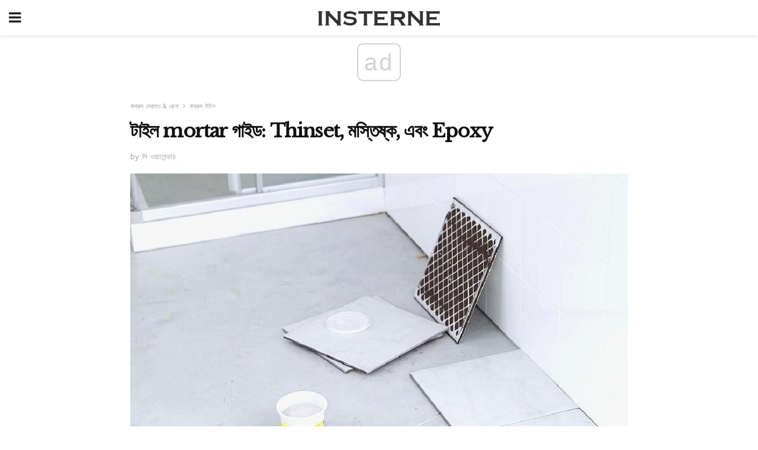

--- FILE ---
content_type: text/html; charset=UTF-8
request_url: https://bn.insterne.com/%E0%A6%9F%E0%A6%BE%E0%A6%87%E0%A6%B2-mortar-%E0%A6%97%E0%A6%BE%E0%A6%87%E0%A6%A1-thinset-%E0%A6%AE%E0%A6%B8%E0%A7%8D%E0%A6%A4%E0%A6%BF%E0%A6%B7%E0%A7%8D%E0%A6%95-%E0%A6%8F%E0%A6%AC%E0%A6%82-epoxy/
body_size: 14751
content:
<!doctype html>
<html amp>
<head>
<meta charset="utf-8">
<meta name="viewport" content="width=device-width,initial-scale=1,minimum-scale=1,maximum-scale=1,user-scalable=no">
<link rel="canonical" href="https://bn.insterne.com/%E0%A6%9F%E0%A6%BE%E0%A6%87%E0%A6%B2-mortar-%E0%A6%97%E0%A6%BE%E0%A6%87%E0%A6%A1-thinset-%E0%A6%AE%E0%A6%B8%E0%A7%8D%E0%A6%A4%E0%A6%BF%E0%A6%B7%E0%A7%8D%E0%A6%95-%E0%A6%8F%E0%A6%AC%E0%A6%82-epoxy/">
<script custom-element="amp-sidebar" src="https://cdn.ampproject.org/v0/amp-sidebar-0.1.js" async></script>
<link rel="icon" href="https://bn.insterne.com/wp-content/themes/jnews-newspaper/images/cropped-favicon-32x32.png" sizes="32x32" />
<link rel="icon" href="https://bn.insterne.com/wp-content/themes/jnews-newspaper/images/cropped-favicon-192x192.png" sizes="192x192" />
<link rel="apple-touch-icon-precomposed" href="https://bn.insterne.com/wp-content/themes/jnews-newspaper/images/cropped-favicon-192x192.png" />
<link href="https://maxcdn.bootstrapcdn.com/font-awesome/4.7.0/css/font-awesome.min.css" rel="stylesheet" type="text/css">
<title>টাইল Mortar গাইড - Thinset, মস্তিষ্ক, এবং Epoxy</title>
<script src="https://cdn.ampproject.org/v0.js" async></script>
<link rel="stylesheet" href="https://fonts.googleapis.com/css?family=Work+Sans%3Aregular%2C800%7CLibre+Baskerville%3Aregular%2Citalic%2C900%7CDroid+Serif%3Aregular%2C900%2Citalic%2C900italic" >
<style amp-boilerplate>body{-webkit-animation:-amp-start 8s steps(1,end) 0s 1 normal both;-moz-animation:-amp-start 8s steps(1,end) 0s 1 normal both;-ms-animation:-amp-start 8s steps(1,end) 0s 1 normal both;animation:-amp-start 8s steps(1,end) 0s 1 normal both}@-webkit-keyframes -amp-start{from{visibility:hidden}to{visibility:visible}}@-moz-keyframes -amp-start{from{visibility:hidden}to{visibility:visible}}@-ms-keyframes -amp-start{from{visibility:hidden}to{visibility:visible}}@-o-keyframes -amp-start{from{visibility:hidden}to{visibility:visible}}@keyframes -amp-start{from{visibility:hidden}to{visibility:visible}}</style>
<noscript>
	<style amp-boilerplate>body{-webkit-animation:none;-moz-animation:none;-ms-animation:none;animation:none}</style>
</noscript>
<style amp-custom>
	/*** Generic WP ***/
	/*.alignright {
	float: right;
	}
	.alignleft {
	float: left;
	}*/
	.aligncenter {
	display: block;
	margin-left: auto;
	margin-right: auto;
	}
	.amp-wp-enforced-sizes {
	/** Our sizes fallback is 100vw, and we have a padding on the container; the max-width here prevents the element from overflowing. **/
	max-width: 100%;
	margin: 0 auto;
	}
	.amp-wp-unknown-size img {
	/** Worst case scenario when we can't figure out dimensions for an image. **/
	/** Force the image into a box of fixed dimensions and use object-fit to scale. **/
	object-fit: contain;
	}
	/* Clearfix */
	.clearfix:before, .clearfix:after {
	content: " ";
	display: table;
	}
	.clearfix:after {
	clear: both;
	}
	/*** Theme Styles ***/
	.amp-wp-content, .amp-wp-title-bar div {
	margin: 0 auto;
	max-width: 600px;
	}
	body, html {
	height: 100%;
	margin: 0;
	}
	body {
	background-color: #FFFFFF;
	color: #333333;
	font-family: -apple-system, BlinkMacSystemFont, "Segoe UI", "Roboto", "Oxygen-Sans", "Ubuntu", "Cantarell", "Helvetica Neue", sans-serif;
	font-size: 14px;
	line-height: 1.785714285714286em;
	text-rendering: optimizeLegibility;
	-webkit-font-smoothing: antialiased;
	-moz-osx-font-smoothing: grayscale;
	}
	h1,
	h2,
	h3,
	h4,
	h5,
	h6,
	.amp-wp-title {
	color: #111111;
	}
	body,
	input,
	textarea,
	select,
	.chosen-container-single .chosen-single,
	.btn,
	.button {
	font-family: Work Sans;
	}
	.amp-wp-article-content p {
	font-family: Droid Serif;
	}
	.amp-wp-title {
	font-family: Libre Baskerville;
	}
	::-moz-selection {
	background: #fde69a;
	color: #212121;
	text-shadow: none;
	}
	::-webkit-selection {
	background: #fde69a;
	color: #212121;
	text-shadow: none;
	}
	::selection {
	background: #fde69a;
	color: #212121;
	text-shadow: none;
	}
	p, ol, ul, figure {
	margin: 0 0 1em;
	padding: 0;
	}
	a, a:visited {
	text-decoration: none;
	}
	a:hover, a:active, a:focus {
	color: #212121;
	}
	/*** Global Color ***/
	a,
	a:visited,
	#breadcrumbs a:hover,
	.amp-related-content h3 a:hover,
	.amp-related-content h3 a:focus,
	.bestprice .price, .jeg_review_title
	{
	color: #174e96;
	}
	/*** Header ***/
	.amp-wp-header {
	text-align: center;
	background-color: #fff;
	height: 60px;
	box-shadow: 0 2px 6px rgba(0, 0, 0,.1);
	}
	.amp-wp-header.dark {
	background-color: #212121;
	}
	.amp-wp-header .jeg_mobile_logo {
	background-image: url(https://bn.insterne.com/wp-content/themes/jnews-newspaper/images/logo_newspapermobile.png);
	}
	@media
	only screen and (-webkit-min-device-pixel-ratio: 2),
	only screen and (   min--moz-device-pixel-ratio: 2),
	only screen and (     -o-min-device-pixel-ratio: 2/1),
	only screen and (        min-device-pixel-ratio: 2),
	only screen and (                min-resolution: 192dpi),
	only screen and (                min-resolution: 2dppx) {
	.amp-wp-header .jeg_mobile_logo {
	background-image: url(https://bn.insterne.com/wp-content/themes/jnews-newspaper/images/logo_newspapermobile2x.png);
	background-size: 180px;
	}
	}
	.amp-wp-header div {
	color: #fff;
	font-size: 1em;
	font-weight: 400;
	margin: 0 auto;
	position: relative;
	display: block;
	width: 100%;
	height: 100%;
	}
	.amp-wp-header a {
	text-align: center;
	width: 100%;
	height: 100%;
	display: block;
	background-position: center center;
	background-repeat: no-repeat;
	}
	.amp-wp-site-icon {
	vertical-align: middle;
	}
	/*** Article ***/
	.amp-wp-article {
	color: #333;
	font-size: 16px;
	line-height: 1.625em;
	margin: 22px auto 30px;
	padding: 0 15px;
	max-width: 840px;
	overflow-wrap: break-word;
	word-wrap: break-word;
	}
	/* Article Breadcrumb */
	.amp-wp-breadcrumb {
	margin: -5px auto 10px;
	font-size: 11px;
	color: #a0a0a0;
	}
	#breadcrumbs a {
	color: #53585c;
	}
	#breadcrumbs .fa {
	padding: 0 3px
	}
	#breadcrumbs .breadcrumb_last_link a {
	color: #a0a0a0
	}
	/* Article Header */
	.amp-wp-article-header {
	margin-bottom: 15px;
	}
	.amp-wp-title {
	display: block;
	width: 100%;
	font-size: 32px;
	font-weight: bold;
	line-height: 1.15;
	margin: 0 0 .4em;
	letter-spacing: -0.04em;
	}
	/* Article Meta */
	.amp-wp-meta {
	color: #a0a0a0;
	list-style: none;
	font-size: smaller;
	}
	.amp-wp-meta li {
	display: inline-block;
	line-height: 1;
	}
	.amp-wp-byline amp-img, .amp-wp-byline .amp-wp-author {
	display: inline-block;
	}
	.amp-wp-author a {
	font-weight: bold;
	}
	.amp-wp-byline amp-img {
	border-radius: 100%;
	position: relative;
	margin-right: 6px;
	vertical-align: middle;
	}
	.amp-wp-posted-on {
	margin-left: 5px;
	}
	.amp-wp-posted-on:before {
	content: '\2014';
	margin-right: 5px;
	}
	/* Featured image */
	/* .amp-wp-article .amp-wp-article-featured-image {
	margin: 0 -15px 15px;
	max-width: none;
	} */
	.amp-wp-article-featured-image amp-img {
	margin: 0 auto;
	}
	.amp-wp-article-featured-image.wp-caption .wp-caption-text {
	margin: 0 18px;
	}
	/* Social Share */
	.jeg_share_amp_container {
	margin: 0 0 15px;
	}
	.jeg_sharelist {
	float: none;
	display: -webkit-flex;
	display: -ms-flexbox;
	display: flex;
	-webkit-flex-wrap: wrap;
	-ms-flex-wrap: wrap;
	flex-wrap: wrap;
	-webkit-align-items: flex-start;
	-ms-flex-align: start;
	align-items: flex-start;
	}
	.jeg_share_button a {
	display: -webkit-flex;
	display: -ms-flexbox;
	display: flex;
	-webkit-flex: 1;
	-ms-flex: 1;
	flex: 1;
	-webkit-justify-content: center;
	-ms-flex-pack: center;
	justify-content: center;
	-webkit-backface-visibility: hidden;
	backface-visibility: hidden;
	}
	.jeg_share_button a {
	float: left;
	width: auto;
	height: 32px;
	line-height: 32px;
	white-space: nowrap;
	padding: 0 10px;
	color: #fff;
	background: #212121;
	margin: 0 5px 5px 0;
	border-radius: 3px;
	text-align: center;
	-webkit-transition: .2s;
	-o-transition: .2s;
	transition: .2s;
	}
	.jeg_share_button a:last-child {
	margin-right: 0
	}
	.jeg_share_button a:hover {
	opacity: .75
	}
	.jeg_share_button a > span {
	display: none;
	}
	.jeg_share_button .fa {
	font-size: 16px;
	line-height: inherit;
	}
	.jeg_share_button .jeg_btn-facebook {
	background: #45629f;
	}
	.jeg_share_button .jeg_btn-twitter {
	background: #5eb2ef;
	}
	.jeg_share_button .jeg_btn-pinterest {
	background: #e02647;
	}
	.jeg_share_button .jeg_btn-google-plus {
	background: #df5443;
	}
	/*** Article Content ***/
	.amp-wp-article-content {
	color: #333333;
	}
	.amp-wp-article-content ul, .amp-wp-article-content ol {
	margin: 0 0 1.5em 1.5em;
	}
	.amp-wp-article-content li {
	margin-bottom: 0.5em;
	}
	.amp-wp-article-content ul {
	list-style: square;
	}
	.amp-wp-article-content ol {
	list-style: decimal;
	}
	.amp-wp-article-content ul.fa-ul {
	list-style: none;
	margin-left: inherit;
	padding-left: inherit;
	}
	.amp-wp-article-content amp-img {
	margin: 0 auto 15px;
	}
	.amp-wp-article-content .wp-caption amp-img {
	margin-bottom: 0px;
	}
	.amp-wp-article-content amp-img.alignright {
	margin: 5px -15px 15px 15px;
	max-width: 60%;
	}
	.amp-wp-article-content amp-img.alignleft {
	margin: 5px 15px 15px -15px;
	max-width: 60%;
	}
	.amp-wp-article-content h1, .amp-wp-article-content h2, .amp-wp-article-content h3, .amp-wp-article-content h4, .amp-wp-article-content h5, .amp-wp-article-content h6 {
	font-weight: 500;
	}
	dt {
	font-weight: 600;
	}
	dd {
	margin-bottom: 1.25em;
	}
	em, cite {
	font-style: italic;
	}
	ins {
	background: #fcf8e3;
	}
	sub, sup {
	font-size: 62.5%;
	}
	sub {
	vertical-align: sub;
	bottom: 0;
	}
	sup {
	vertical-align: super;
	top: 0.25em;
	}
	/* Table */
	table {
	width: 100%;
	margin: 1em 0 30px;
	line-height: normal;
	color: #7b7b7b;
	}
	tr {
	border-bottom: 1px solid #eee;
	}
	tbody tr:hover {
	color: #53585c;
	background: #f7f7f7;
	}
	thead tr {
	border-bottom: 2px solid #eee;
	}
	th, td {
	font-size: 0.85em;
	padding: 8px 20px;
	text-align: left;
	border-left: 1px solid #eee;
	border-right: 1px solid #eee;
	}
	th {
	color: #53585c;
	font-weight: bold;
	vertical-align: middle;
	}
	tbody tr:last-child, th:first-child, td:first-child, th:last-child, td:last-child {
	border: 0;
	}
	/* Quotes */
	blockquote {
	display: block;
	color: #7b7b7b;
	font-style: italic;
	padding-left: 1em;
	border-left: 4px solid #eee;
	margin: 0 0 15px 0;
	}
	blockquote p:last-child {
	margin-bottom: 0;
	}
	/* Captions */
	.wp-caption {
	max-width: 100%;
	box-sizing: border-box;
	}
	.wp-caption.alignleft {
	margin: 5px 20px 20px 0;
	}
	.wp-caption.alignright {
	margin: 5px 0 20px 20px;
	}
	.wp-caption .wp-caption-text {
	margin: 3px 0 1em;
	font-size: 12px;
	color: #a0a0a0;
	text-align: center;
	}
	.wp-caption a {
	color: #a0a0a0;
	text-decoration: underline;
	}
	/* AMP Media */
	amp-carousel {
	margin-top: -25px;
	}
	.amp-wp-article-content amp-carousel amp-img {
	border: none;
	}
	amp-carousel > amp-img > img {
	object-fit: contain;
	}
	.amp-wp-iframe-placeholder {
	background-color: #212121;
	background-size: 48px 48px;
	min-height: 48px;
	}
	/* Shortcodes */
	.intro-text {
	font-size: larger;
	line-height: 1.421em;
	letter-spacing: -0.01em;
	}
	.dropcap {
	display: block;
	float: left;
	margin: 0.04em 0.2em 0 0;
	color: #212121;
	font-size: 3em;
	line-height: 1;
	padding: 10px 15px;
	}
	.dropcap.rounded {
	border-radius: 10px;
	}
	/* Pull Quote */
	.pullquote {
	font-size: larger;
	border: none;
	padding: 0 1em;
	position: relative;
	text-align: center;
	}
	.pullquote:before, .pullquote:after {
	content: '';
	display: block;
	width: 50px;
	height: 2px;
	background: #eee;
	}
	.pullquote:before {
	margin: 1em auto 0.65em;
	}
	.pullquote:after {
	margin: 0.75em auto 1em;
	}
	/* Article Review */
	.jeg_review_wrap {
	border-top: 3px solid #eee;
	padding-top: 20px;
	margin: 40px 0;
	}
	.jeg_reviewheader {
	margin-bottom: 20px;
	}
	.jeg_review_title {
	font-weight: bold;
	margin: 0 0 20px;
	}
	.jeg_review_wrap .jeg_review_subtitle {
	font-size: smaller;
	line-height: 1.4em;
	margin: 0 0 5px;
	}
	.jeg_review_wrap h3 {
	font-size: 16px;
	font-weight: bolder;
	margin: 0 0 10px;
	text-transform: uppercase;
	}
	.review_score {
	float: left;
	color: #fff;
	text-align: center;
	width: 70px;
	margin-right: 15px;
	}
	.review_score .score_text {
	background: rgba(0, 0, 0, 0.08);
	}
	.score_good {
	background: #0D86F7;
	}
	.score_avg {
	background: #A20DF7;
	}
	.score_bad {
	background: #F70D0D;
	}
	.score_value {
	display: block;
	font-size: 26px;
	font-weight: bold;
	line-height: normal;
	padding: 10px 0;
	}
	.score_value .percentsym {
	font-size: 50%;
	vertical-align: super;
	margin-right: -0.45em;
	}
	.score_text {
	display: block;
	padding: 3px 0;
	font-size: 12px;
	letter-spacing: 1.5px;
	text-transform: uppercase;
	text-rendering: auto;
	-webkit-font-smoothing: auto;
	-moz-osx-font-smoothing: auto;
	}
	.jeg_reviewdetail {
	margin-bottom: 30px;
	background: #f5f5f5;
	border-radius: 3px;
	width: 100%;
	}
	.conspros {
	padding: 15px 20px;
	}
	.jeg_reviewdetail .conspros:first-child {
	border-bottom: 1px solid #e0e0e0;
	}
	.jeg_reviewdetail ul {
	margin: 0;
	list-style-type: none;
	font-size: smaller;
	}
	.jeg_reviewdetail li {
	padding-left: 22px;
	position: relative;
	}
	.jeg_reviewdetail li > i {
	color: #a0a0a0;
	position: absolute;
	left: 0;
	top: -1px;
	font-style: normal;
	font-size: 14px;
	}
	.jeg_reviewdetail li > i:before {
	font-family: 'FontAwesome';
	content: "\f00c";
	display: inline-block;
	text-rendering: auto;
	-webkit-font-smoothing: antialiased;
	-moz-osx-font-smoothing: grayscale;
	}
	.jeg_reviewdetail .conspros:last-child li > i:before {
	content: "\f00d";
	}
	/* Review Breakdown */
	.jeg_reviewscore {
	padding: 15px 20px;
	border: 2px solid #eee;
	border-radius: 3px;
	margin-bottom: 30px;
	}
	.jeg_reviewscore ul {
	margin: 0;
	font-family: inherit;
	}
	.jeg_reviewscore li {
	margin: 1em 0;
	padding: 0;
	font-size: 13px;
	list-style: none;
	}
	/* Review Stars */
	.jeg_review_stars {
	font-size: 14px;
	color: #F7C90D;
	}
	.jeg_reviewstars li {
	border-top: 1px dotted #eee;
	padding-top: 8px;
	margin: 8px 0;
	}
	.jeg_reviewstars .reviewscore {
	float: right;
	font-size: 18px;
	color: #F7C90D;
	}
	/* Review Bars */
	.jeg_reviewbars .reviewscore {
	font-weight: bold;
	float: right;
	}
	.jeg_reviewbars .jeg_reviewbar_wrap, .jeg_reviewbars .barbg {
	height: 4px;
	border-radius: 2px;
	}
	.jeg_reviewbars .jeg_reviewbar_wrap {
	position: relative;
	background: #eee;
	clear: both;
	}
	.jeg_reviewbars .barbg {
	position: relative;
	display: block;
	background: #F7C90D;
	background: -moz-linear-gradient(left, rgba(247, 201, 13, 1) 0%, rgba(247, 201, 13, 1) 45%, rgba(247, 126, 13, 1) 100%);
	background: -webkit-linear-gradient(left, rgba(247, 201, 13, 1) 0%, rgba(247, 201, 13, 1) 45%, rgba(247, 126, 13, 1) 100%);
	background: linear-gradient(to right, rgba(247, 201, 13, 1) 0%, rgba(247, 201, 13, 1) 45%, rgba(247, 126, 13, 1) 100%);
	filter: progid:DXImageTransform.Microsoft.gradient(startColorstr='#f7c90d', endColorstr='#f77e0d', GradientType=1);
	}
	.jeg_reviewbars .barbg:after {
	width: 10px;
	height: 10px;
	border-radius: 100%;
	background: #fff;
	content: '';
	position: absolute;
	right: 0;
	display: block;
	border: 3px solid #F77E0D;
	top: -3px;
	box-sizing: border-box;
	}
	/* Product Deals */
	.jeg_deals h3 {
	text-transform: none;
	font-size: 18px;
	margin-bottom: 5px;
	font-weight: bold;
	}
	.dealstitle p {
	font-size: smaller;
	}
	.bestprice {
	margin-bottom: 1em;
	}
	.bestprice h4 {
	font-size: smaller;
	font-weight: bold;
	text-transform: uppercase;
	display: inline;
	}
	.bestprice .price {
	font-size: 1em;
	}
	.jeg_deals .price {
	font-weight: bold;
	}
	.jeg_deals a {
	color: #212121
	}
	/* Deals on Top Article */
	.jeg_deals_float {
	width: 100%;
	padding: 10px 15px 15px;
	background: #f5f5f5;
	border-radius: 3px;
	margin: 0 0 1.25em;
	box-sizing: border-box;
	}
	.jeg_deals_float h3 {
	font-size: smaller;
	margin: 0 0 5px;
	}
	.jeg_deals_float .jeg_storelist li {
	padding: 3px 7px;
	font-size: small;
	}
	ul.jeg_storelist {
	list-style: none;
	margin: 0;
	border: 1px solid #e0e0e0;
	font-family: inherit;
	}
	.jeg_storelist li {
	background: #fff;
	border-bottom: 1px solid #e0e0e0;
	padding: 5px 10px;
	margin: 0;
	font-size: 13px;
	}
	.jeg_storelist li:last-child {
	border-bottom: 0
	}
	.jeg_storelist li .priceinfo {
	float: right;
	}
	.jeg_storelist .productlink {
	display: inline-block;
	padding: 0 10px;
	color: #fff;
	border-radius: 2px;
	font-size: 11px;
	line-height: 20px;
	margin-left: 5px;
	text-transform: uppercase;
	font-weight: bold;
	}
	/* Article Footer Meta */
	.amp-wp-meta-taxonomy {
	display: block;
	list-style: none;
	margin: 20px 0;
	border-bottom: 2px solid #eee;
	}
	.amp-wp-meta-taxonomy span {
	font-weight: bold;
	}
	.amp-wp-tax-category, .amp-wp-tax-tag {
	font-size: smaller;
	line-height: 1.4em;
	margin: 0 0 1em;
	}
	.amp-wp-tax-tag span {
	font-weight: bold;
	margin-right: 3px;
	}
	.amp-wp-tax-tag a {
	color: #616161;
	background: #f5f5f5;
	display: inline-block;
	line-height: normal;
	padding: 3px 8px;
	margin: 0 3px 5px 0;
	-webkit-transition: all 0.2s linear;
	-o-transition: all 0.2s linear;
	transition: all 0.2s linear;
	}
	.amp-wp-tax-tag a:hover,
	.jeg_storelist .productlink {
	color: #fff;
	background: #174e96;
	}
	/* AMP Related */
	.amp-related-wrapper h2 {
	font-size: 16px;
	font-weight: bold;
	margin-bottom: 10px;
	}
	.amp-related-content {
	margin-bottom: 15px;
	overflow: hidden;
	}
	.amp-related-content amp-img {
	float: left;
	width: 100px;
	}
	.amp-related-text {
	margin-left: 100px;
	padding-left: 15px;
	}
	.amp-related-content h3 {
	font-size: 14px;
	font-weight: 500;
	line-height: 1.4em;
	margin: 0 0 5px;
	}
	.amp-related-content h3 a {
	color: #212121;
	}
	.amp-related-content .amp-related-meta {
	color: #a0a0a0;
	font-size: 10px;
	line-height: normal;
	text-transform: uppercase;
	}
	.amp-related-date {
	margin-left: 5px;
	}
	.amp-related-date:before {
	content: '\2014';
	margin-right: 5px;
	}
	/* AMP Comment */
	.amp-wp-comments-link {
	}
	.amp-wp-comments-link a {
	}
	/* AMP Footer */
	.amp-wp-footer {
	background: #f5f5f5;
	color: #999;
	text-align: center;
	}
	.amp-wp-footer .amp-wp-footer-inner {
	margin: 0 auto;
	padding: 15px;
	position: relative;
	}
	.amp-wp-footer h2 {
	font-size: 1em;
	line-height: 1.375em;
	margin: 0 0 .5em;
	}
	.amp-wp-footer .back-to-top {
	font-size: 11px;
	text-transform: uppercase;
	letter-spacing: 1px;
	}
	.amp-wp-footer p {
	font-size: 12px;
	line-height: 1.5em;
	margin: 1em 2em .6em;
	}
	.amp-wp-footer a {
	color: #53585c;
	text-decoration: none;
	}
	.amp-wp-social-footer a:not(:last-child) {
	margin-right: 0.8em;
	}
	/* AMP Ads */
	.amp_ad_wrapper {
	text-align: center;
	}
	/* AMP Sidebar */
	.toggle_btn,
	.amp-wp-header .jeg_search_toggle {
	color: #212121;
	background: transparent;
	font-size: 24px;
	top: 0;
	left: 0;
	position: absolute;
	display: inline-block;
	width: 50px;
	height: 60px;
	line-height: 60px;
	text-align: center;
	border: none;
	padding: 0;
	outline: 0;
	}
	.amp-wp-header.dark .toggle_btn,
	.amp-wp-header.dark .jeg_search_toggle {
	color: #fff;
	}
	.amp-wp-header .jeg_search_toggle {
	left: auto;
	right: 0;
	}
	#sidebar {
	background-color: #fff;
	width: 100%;
	max-width: 320px;
	}
	#sidebar > div:nth-child(3) {
	display: none;
	}
	.jeg_mobile_wrapper {
	height: 100%;
	overflow-x: hidden;
	overflow-y: auto;
	}
	.jeg_mobile_wrapper .nav_wrap {
	min-height: 100%;
	display: flex;
	flex-direction: column;
	position: relative;
	}
	.jeg_mobile_wrapper .nav_wrap:before {
	content: "";
	position: absolute;
	top: 0;
	left: 0;
	right: 0;
	bottom: 0;
	min-height: 100%;
	z-index: -1;
	}
	.jeg_mobile_wrapper .item_main {
	flex: 1;
	}
	.jeg_mobile_wrapper .item_bottom {
	-webkit-box-pack: end;
	-ms-flex-pack: end;
	justify-content: flex-end;
	}
	.jeg_aside_item {
	display: block;
	padding: 20px;
	border-bottom: 1px solid #eee;
	}
	.item_bottom .jeg_aside_item {
	padding: 10px 20px;
	border-bottom: 0;
	}
	.item_bottom .jeg_aside_item:first-child {
	padding-top: 20px;
	}
	.item_bottom .jeg_aside_item:last-child {
	padding-bottom: 20px;
	}
	.jeg_aside_item:last-child {
	border-bottom: 0;
	}
	.jeg_aside_item:after {
	content: "";
	display: table;
	clear: both;
	}
	/* Mobile Aside Widget */
	.jeg_mobile_wrapper .widget {
	display: block;
	padding: 20px;
	margin-bottom: 0;
	border-bottom: 1px solid #eee;
	}
	.jeg_mobile_wrapper .widget:last-child {
	border-bottom: 0;
	}
	.jeg_mobile_wrapper .widget .jeg_ad_module {
	margin-bottom: 0;
	}
	/* Mobile Menu Account */
	.jeg_aside_item.jeg_mobile_profile {
	display: none;
	}
	/* Mobile Menu */
	.jeg_navbar_mobile_wrapper {
	position: relative;
	z-index: 9;
	}
	.jeg_mobile_menu li a {
	color: #212121;
	margin-bottom: 15px;
	display: block;
	font-size: 18px;
	line-height: 1.444em;
	font-weight: bold;
	position: relative;
	}
	.jeg_mobile_menu li.sfHover > a, .jeg_mobile_menu li a:hover {
	color: #f70d28;
	}
	.jeg_mobile_menu,
	.jeg_mobile_menu ul {
	list-style: none;
	margin: 0px;
	}
	.jeg_mobile_menu ul {
	padding-bottom: 10px;
	padding-left: 20px;
	}
	.jeg_mobile_menu ul li a {
	color: #757575;
	font-size: 15px;
	font-weight: normal;
	margin-bottom: 12px;
	padding-bottom: 5px;
	border-bottom: 1px solid #eee;
	}
	.jeg_mobile_menu.sf-arrows .sfHover .sf-with-ul:after {
	-webkit-transform: rotate(90deg);
	transform: rotate(90deg);
	}
	/** Mobile Socials **/
	.jeg_mobile_wrapper .socials_widget {
	display: -webkit-box;
	display: -ms-flexbox;
	display: flex;
	}
	.jeg_mobile_wrapper .socials_widget a {
	margin-bottom: 0;
	display: block;
	}
	/* Mobile: Social Icon */
	.jeg_mobile_topbar .jeg_social_icon_block.nobg a {
	margin-right: 10px;
	}
	.jeg_mobile_topbar .jeg_social_icon_block.nobg a .fa {
	font-size: 14px;
	}
	.jeg_aside_item.socials_widget > a > i.fa:before {
	color: #777777;
	}
	/* Mobile Search */
	.jeg_navbar_mobile .jeg_search_wrapper {
	position: static;
	}
	.jeg_navbar_mobile .jeg_search_popup_expand {
	float: none;
	}
	.jeg_search_expanded .jeg_search_popup_expand .jeg_search_toggle {
	position: relative;
	}
	.jeg_navbar_mobile .jeg_search_expanded .jeg_search_popup_expand .jeg_search_toggle:before {
	border-color: transparent transparent #fff;
	border-style: solid;
	border-width: 0 8px 8px;
	content: "";
	right: 0;
	position: absolute;
	bottom: -1px;
	z-index: 98;
	}
	.jeg_navbar_mobile .jeg_search_expanded .jeg_search_popup_expand .jeg_search_toggle:after {
	border-color: transparent transparent #eee;
	border-style: solid;
	border-width: 0 9px 9px;
	content: "";
	right: -1px;
	position: absolute;
	bottom: 0px;
	z-index: 97;
	}
	.jeg_navbar_mobile .jeg_search_popup_expand .jeg_search_form:before,
	.jeg_navbar_mobile .jeg_search_popup_expand .jeg_search_form:after {
	display: none;
	}
	.jeg_navbar_mobile .jeg_search_popup_expand .jeg_search_form {
	width: auto;
	border-left: 0;
	border-right: 0;
	left: -15px;
	right: -15px;
	padding: 20px;
	-webkit-transform: none;
	transform: none;
	}
	.jeg_navbar_mobile .jeg_search_popup_expand .jeg_search_result {
	margin-top: 84px;
	width: auto;
	left: -15px;
	right: -15px;
	border: 0;
	}
	.jeg_navbar_mobile .jeg_search_form .jeg_search_button {
	font-size: 18px;
	}
	.jeg_navbar_mobile .jeg_search_wrapper .jeg_search_input {
	font-size: 18px;
	padding: .5em 40px .5em 15px;
	height: 42px;
	}
	.jeg_navbar_mobile .jeg_nav_left .jeg_search_popup_expand .jeg_search_form:before {
	right: auto;
	left: 16px;
	}
	.jeg_navbar_mobile .jeg_nav_left .jeg_search_popup_expand .jeg_search_form:after {
	right: auto;
	left: 15px;
	}
	.jeg_search_wrapper .jeg_search_input {
	width: 100%;
	vertical-align: middle;
	height: 40px;
	padding: 0.5em 30px 0.5em 14px;
	box-sizing: border-box;
	}
	.jeg_mobile_wrapper .jeg_search_result {
	width: 100%;
	border-left: 0;
	border-right: 0;
	right: 0;
	}
	.admin-bar .jeg_mobile_wrapper {
	padding-top: 32px;
	}
	.admin-bar .jeg_show_menu .jeg_menu_close {
	top: 65px;
	}
	/* Mobile Copyright */
	.jeg_aside_copyright {
	font-size: 11px;
	color: #757575;
	letter-spacing: .5px;
	}
	.jeg_aside_copyright a {
	color: inherit;
	border-bottom: 1px solid #aaa;
	}
	.jeg_aside_copyright p {
	margin-bottom: 1.2em;
	}
	.jeg_aside_copyright p:last-child {
	margin-bottom: 0;
	}
	/* Social Icon */
	.socials_widget a {
	display: inline-block;
	margin: 0 10px 10px 0;
	text-decoration: none;
	}
	.socials_widget.nobg a {
	margin: 0 20px 15px 0;
	}
	.socials_widget a:last-child {
	margin-right: 0
	}
	.socials_widget.nobg a .fa {
	font-size: 18px;
	width: auto;
	height: auto;
	line-height: inherit;
	background: transparent;
	}
	.socials_widget a .fa {
	font-size: 1em;
	display: inline-block;
	width: 38px;
	line-height: 36px;
	white-space: nowrap;
	color: #fff;
	text-align: center;
	-webkit-transition: all 0.2s ease-in-out;
	-o-transition: all 0.2s ease-in-out;
	transition: all 0.2s ease-in-out;
	}
	.socials_widget.circle a .fa {
	border-radius: 100%;
	}
	/* Social Color */
	.socials_widget .jeg_rss .fa {
	background: #ff6f00;
	}
	.socials_widget .jeg_facebook .fa {
	background: #45629f;
	}
	.socials_widget .jeg_twitter .fa {
	background: #5eb2ef;
	}
	.socials_widget .jeg_google-plus .fa {
	background: #df5443;
	}
	.socials_widget .jeg_linkedin .fa {
	background: #0083bb;
	}
	.socials_widget .jeg_instagram .fa {
	background: #125d8f;
	}
	.socials_widget .jeg_pinterest .fa {
	background: #e02647;
	}
	.socials_widget .jeg_behance .fa {
	background: #1e72ff;
	}
	.socials_widget .jeg_dribbble .fa {
	background: #eb5590;
	}
	.socials_widget .jeg_reddit .fa {
	background: #5f99cf;
	}
	.socials_widget .jeg_stumbleupon .fa {
	background: #ff4e2e;
	}
	.socials_widget .jeg_vimeo .fa {
	background: #a1d048;
	}
	.socials_widget .jeg_github .fa {
	background: #313131;
	}
	.socials_widget .jeg_flickr .fa {
	background: #ff0077;
	}
	.socials_widget .jeg_tumblr .fa {
	background: #2d4862;
	}
	.socials_widget .jeg_soundcloud .fa {
	background: #ffae00;
	}
	.socials_widget .jeg_youtube .fa {
	background: #c61d23;
	}
	.socials_widget .jeg_twitch .fa {
	background: #6441a5;
	}
	.socials_widget .jeg_vk .fa {
	background: #3e5c82;
	}
	.socials_widget .jeg_weibo .fa {
	background: #ae2c00;
	}
	/* Social Color No Background*/
	.socials_widget.nobg .jeg_rss .fa {
	color: #ff6f00;
	}
	.socials_widget.nobg .jeg_facebook .fa {
	color: #45629f;
	}
	.socials_widget.nobg .jeg_twitter .fa {
	color: #5eb2ef;
	}
	.socials_widget.nobg .jeg_google-plus .fa {
	color: #df5443;
	}
	.socials_widget.nobg .jeg_linkedin .fa {
	color: #0083bb;
	}
	.socials_widget.nobg .jeg_instagram .fa {
	color: #125d8f;
	}
	.socials_widget.nobg .jeg_pinterest .fa {
	color: #e02647;
	}
	.socials_widget.nobg .jeg_behance .fa {
	color: #1e72ff;
	}
	.socials_widget.nobg .jeg_dribbble .fa {
	color: #eb5590;
	}
	.socials_widget.nobg .jeg_reddit .fa {
	color: #5f99cf;
	}
	.socials_widget.nobg .jeg_stumbleupon .fa {
	color: #ff4e2e;
	}
	.socials_widget.nobg .jeg_vimeo .fa {
	color: #a1d048;
	}
	.socials_widget.nobg .jeg_github .fa {
	color: #313131;
	}
	.socials_widget.nobg .jeg_flickr .fa {
	color: #ff0077;
	}
	.socials_widget.nobg .jeg_tumblr .fa {
	color: #2d4862;
	}
	.socials_widget.nobg .jeg_soundcloud .fa {
	color: #ffae00;
	}
	.socials_widget.nobg .jeg_youtube .fa {
	color: #c61d23;
	}
	.socials_widget.nobg .jeg_twitch .fa {
	color: #6441a5;
	}
	.socials_widget.nobg .jeg_vk .fa {
	color: #3e5c82;
	}
	.socials_widget.nobg .jeg_weibo .fa {
	color: #ae2c00;
	}
	/** Mobile Search Form **/
	.jeg_search_wrapper {
	position: relative;
	}
	.jeg_search_wrapper .jeg_search_form {
	display: block;
	position: relative;
	line-height: normal;
	min-width: 60%;
	}
	.jeg_search_no_expand .jeg_search_toggle {
	display: none;
	}
	.jeg_mobile_wrapper .jeg_search_result {
	width: 100%;
	border-left: 0;
	border-right: 0;
	right: 0;
	}
	.jeg_search_hide {
	display: none;
	}
	.jeg_mobile_wrapper .jeg_search_no_expand .jeg_search_input {
	box-shadow: inset 0 2px 2px rgba(0,0,0,.05);
	}
	.jeg_mobile_wrapper .jeg_search_result {
	width: 100%;
	border-left: 0;
	border-right: 0;
	right: 0;
	}
	.jeg_search_no_expand.round .jeg_search_input {
	border-radius: 33px;
	padding: .5em 15px;
	}
	.jeg_search_no_expand.round .jeg_search_button {
	padding-right: 12px;
	}
	input:not([type="submit"]) {
	display: inline-block;
	background: #fff;
	border: 1px solid #e0e0e0;
	border-radius: 0;
	padding: 7px 14px;
	height: 40px;
	outline: none;
	font-size: 14px;
	font-weight: 300;
	margin: 0;
	width: 100%;
	max-width: 100%;
	-webkit-transition: all 0.2s ease;
	transition: .25s ease;
	box-shadow: none;
	}
	input[type="submit"], .btn {
	border: none;
	background: #f70d28;
	color: #fff;
	padding: 0 20px;
	line-height: 40px;
	height: 40px;
	display: inline-block;
	cursor: pointer;
	text-transform: uppercase;
	font-size: 13px;
	font-weight: bold;
	letter-spacing: 2px;
	outline: 0;
	-webkit-appearance: none;
	-webkit-transition: .3s ease;
	transition: .3s ease;
	}
	.jeg_search_wrapper .jeg_search_button {
	color: #212121;
	background: transparent;
	border: 0;
	font-size: 14px;
	outline: none;
	cursor: pointer;
	position: absolute;
	height: auto;
	min-height: unset;
	top: 0;
	bottom: 0;
	right: 0;
	padding: 0 10px;
	transition: none;
	}
	/** Mobile Dark Scheme **/
	.dark .jeg_bg_overlay {
	background: #fff;
	}
	.dark .jeg_mobile_wrapper {
	background-color: #212121;
	color: #f5f5f5;
	}
	.dark .jeg_mobile_wrapper .jeg_search_result {
	background: rgba(0, 0, 0, .9);
	color: #f5f5f5;
	border: 0;
	}
	.dark .jeg_menu_close {
	color: #212121;
	}
	.dark .jeg_aside_copyright,
	.dark .profile_box a,
	.dark .jeg_mobile_menu li a,
	.dark .jeg_mobile_wrapper .jeg_search_result a,
	.dark .jeg_mobile_wrapper .jeg_search_result .search-link {
	color: #f5f5f5;
	}
	.dark .jeg_aside_copyright a {
	border-color: rgba(255, 255, 255, .8)
	}
	.dark .jeg_aside_item,
	.dark .jeg_mobile_menu ul li a,
	.dark .jeg_search_result.with_result .search-all-button {
	border-color: rgba(255, 255, 255, .15);
	}
	.dark .profile_links li a,
	.dark .jeg_mobile_menu.sf-arrows .sf-with-ul:after,
	.dark .jeg_mobile_menu ul li a {
	color: rgba(255, 255, 255, .5)
	}
	.dark .jeg_mobile_wrapper .jeg_search_no_expand .jeg_search_input {
	background: rgba(255, 255, 255, 0.1);
	border: 0;
	}
	.dark .jeg_mobile_wrapper .jeg_search_no_expand .jeg_search_button,
	.dark .jeg_mobile_wrapper .jeg_search_no_expand .jeg_search_input {
	color: #fafafa;
	}
	.dark .jeg_mobile_wrapper .jeg_search_no_expand .jeg_search_input::-webkit-input-placeholder {
	color: rgba(255, 255, 255, 0.75);
	}
	.dark .jeg_mobile_wrapper .jeg_search_no_expand .jeg_search_input:-moz-placeholder {
	color: rgba(255, 255, 255, 0.75);
	}
	.dark .jeg_mobile_wrapper .jeg_search_no_expand .jeg_search_input::-moz-placeholder {
	color: rgba(255, 255, 255, 0.75);
	}
	.dark .jeg_mobile_wrapper .jeg_search_no_expand .jeg_search_input:-ms-input-placeholder {
	color: rgba(255, 255, 255, 0.75);
	}
	/* RTL */
	.rtl .socials_widget.nobg a {
	margin: 0 0 15px 20px;
	}
	.rtl .amp-wp-social-footer a:not(:last-child) {
	margin-left: 0.8em;
	margin-right: 0;
	}
	.rtl .jeg_search_no_expand.round .jeg_search_input {
	padding: 15px 2.5em 15px .5em;
	}
	.rtl .jeg_share_button a {
	margin: 0 0px 5px 5px;
	}
	.rtl .jeg_share_button a:last-child {
	margin-left: 0;
	}
	.rtl blockquote {
	padding-left: 0;
	padding-right: 1em;
	border-left: 0;
	border-right-width: 4px;
	border-right: 4px solid #eee;
	}
	amp-consent {
	position: relative;
	}
	.gdpr-consent {
	bottom: 0;
	left: 0;
	overflow: hiddent;
	z-index: 1000;
	width: 100%;
	position: fixed;
	}
	.gdpr-consent-wrapper {
	text-align: center;
	padding: 15px 10px;
	background: #f5f5f5;
	position: relative;
	}
	.gdpr-consent-content h2 {
	margin: 10px 0;
	}
	.gdpr-consent-close {
	position: absolute;
	top: 10px;
	right: 10px;
	font-size: 24px;
	border:none;
	}
	.btn.gdpr-consent-button-y {
	background: #ddd;
	color: #212121;
	margin-right:10px;
	}
	#post-consent-ui {
	text-align: center;
	}
	#post-consent-ui a {
	background: none;
	color: #666;
	text-decoration: underline;
	font-weight: normal;
	font-size: 12px;
	letter-spacing: normal;
	}
	/* Responsive */
	@media screen and (max-width: 782px) {
	.admin-bar .jeg_mobile_wrapper {
	padding-top: 46px;
	}
	}
	@media only screen and (max-width: 320px) {
	#sidebar {
	max-width: 275px;
	}
	}
	/* Inline styles */
	.amp-wp-inline-16f675bde6d2f5665901456ac5a95b3a{max-width:1280px;}
	
	#statcounter{width:1px;height:1px;}
	
	.zxcvb{ max-width: 600px;}
</style>
<script async custom-element="amp-ad" src="https://cdn.ampproject.org/v0/amp-ad-0.1.js"></script>

<script async src="//cmp.optad360.io/items/ba9d2f6f-4ffb-452c-9645-60ea6fae7028.min.js"></script>
<script async src="//get.optad360.io/sf/18f779f5-fdfd-4f1e-8356-3252e313dcc6/plugin.min.js"></script>

</head>
<body class="">


<header id="#top" class="amp-wp-header normal">
	<div>
		<button on="tap:sidebar.toggle" class="toggle_btn"> <i class="fa fa-bars"></i> </button>
		<a class="jeg_mobile_logo" href="/" ></a>
	</div>
</header>
<amp-sidebar id="sidebar" layout="nodisplay" side="left" class="normal">
	<div class="jeg_mobile_wrapper">
		<div class="nav_wrap">
			<div class="item_main">
				<div class="jeg_aside_item">
					<ul class="jeg_mobile_menu">
	<li class="menu-item menu-item-type-post_type menu-item-object-page menu-item-home">
		<a href="https://bn.insterne.com/category/%E0%A6%AC%E0%A6%BF%E0%A6%AC%E0%A6%BE%E0%A6%B9%E0%A6%BE%E0%A6%A8%E0%A7%81%E0%A6%B7%E0%A7%8D%E0%A6%A0%E0%A6%BE%E0%A6%A8/">বিবাহানুষ্ঠান</a>
	</li>
	<li class="menu-item menu-item-type-post_type menu-item-object-page menu-item-home">
		<a href="https://bn.insterne.com/category/%E0%A6%B2%E0%A7%8D%E0%A6%AF%E0%A6%BE%E0%A6%A8%E0%A7%8D%E0%A6%A1%E0%A6%B8%E0%A7%8D%E0%A6%95%E0%A7%87%E0%A6%AA%E0%A6%BF%E0%A6%82-%E0%A6%AE%E0%A7%82%E0%A6%B2%E0%A6%B8%E0%A7%82%E0%A6%A4%E0%A7%8D%E0%A6%B0/">ল্যান্ডস্কেপিং মূলসূত্র</a>
	</li>
	<li class="menu-item menu-item-type-post_type menu-item-object-page menu-item-home">
		<a href="https://bn.insterne.com/category/%E0%A6%A8%E0%A6%A6%E0%A7%80%E0%A6%B0-%E0%A6%97%E0%A6%AD%E0%A7%80%E0%A6%B0%E0%A6%A4%E0%A6%BE%E0%A6%A8%E0%A6%BF%E0%A6%B0%E0%A7%8D%E0%A6%A3%E0%A6%AF%E0%A6%BC/">নদীর গভীরতানির্ণয় মেরামতের টিউটোরিয়াল</a>
	</li>
	<li class="menu-item menu-item-type-post_type menu-item-object-page menu-item-home">
		<a href="https://bn.insterne.com/category/%E0%A6%B8%E0%A7%8D%E0%A6%9F%E0%A6%BE%E0%A6%87%E0%A6%B2-%E0%A6%A6%E0%A7%8D%E0%A6%AC%E0%A6%BE%E0%A6%B0%E0%A6%BE-%E0%A6%A1%E0%A6%BF%E0%A6%9C%E0%A6%BE%E0%A6%87%E0%A6%A8/">স্টাইল দ্বারা ডিজাইন ডিজাইন</a>
	</li>
	<li class="menu-item menu-item-type-post_type menu-item-object-page menu-item-home">
		<a href="https://bn.insterne.com/category/%E0%A6%B6%E0%A7%8D%E0%A6%B0%E0%A7%87%E0%A6%B7%E0%A7%8D%E0%A6%A0-%E0%A6%B9%E0%A7%8B%E0%A6%AE-%E0%A6%AA%E0%A6%A3%E0%A7%8D%E0%A6%AF/">শ্রেষ্ঠ হোম পণ্য</a>
	</li>
	<li class="menu-item menu-item-type-post_type menu-item-object-page menu-item-home">
		<a href="https://bn.insterne.com/category/%E0%A6%AC%E0%A6%BE%E0%A6%97%E0%A6%BE%E0%A6%A8-%E0%A6%AE%E0%A7%82%E0%A6%B2%E0%A6%A7%E0%A6%A8/">বাগান মূলধন</a>
	</li>
	<li class="menu-item menu-item-type-post_type menu-item-object-page menu-item-home">
		<a href="https://bn.insterne.com/category/%E0%A6%B9%E0%A6%BE%E0%A6%89%E0%A6%B8%E0%A6%AA%E0%A7%8D%E0%A6%B2%E0%A6%BE%E0%A6%A8%E0%A7%8D%E0%A6%9F-%E0%A6%AC%E0%A7%87%E0%A6%B8%E0%A6%BF%E0%A6%95/">হাউসপ্লান্ট বেসিক</a>
	</li>
	<li class="menu-item menu-item-type-post_type menu-item-object-page menu-item-home">
		<a href="https://bn.insterne.com/category/%E0%A6%89%E0%A6%AA%E0%A6%B9%E0%A6%BE%E0%A6%B0-%E0%A6%B8%E0%A6%AE%E0%A7%8D%E0%A6%AA%E0%A6%B0%E0%A7%8D%E0%A6%95%E0%A7%87-%E0%A6%A7%E0%A6%BE%E0%A6%B0%E0%A6%A8%E0%A6%BE/">উপহার সম্পর্কে ধারনা</a>
	</li>
	<li class="menu-item menu-item-type-post_type menu-item-object-page menu-item-home">
		<a href="https://bn.insterne.com/category/%E0%A6%97%E0%A6%BE%E0%A6%9B-%E0%A6%8F%E0%A6%AC%E0%A6%82-%E0%A6%97%E0%A6%BE%E0%A6%9B%E0%A6%AA%E0%A6%BE%E0%A6%B2%E0%A6%BE/">গাছ এবং গাছপালা</a>
	</li>
	<li class="menu-item menu-item-type-post_type menu-item-object-page menu-item-home">
		<a href="https://bn.insterne.com/category/%E0%A6%AC%E0%A7%88%E0%A6%A6%E0%A7%8D%E0%A6%AF%E0%A7%81%E0%A6%A4%E0%A6%BF%E0%A6%95-%E0%A6%AE%E0%A7%87%E0%A6%B0%E0%A6%BE%E0%A6%AE%E0%A6%A4/">বৈদ্যুতিক মেরামত</a>
	</li>
	<li class="menu-item menu-item-type-post_type menu-item-object-page menu-item-home">
		<a href="https://bn.insterne.com/category/%E0%A6%9A%E0%A6%B2%E0%A6%A8%E0%A7%8D%E0%A6%A4/">চলন্ত</a>
	</li>
	<li class="menu-item menu-item-type-post_type menu-item-object-page menu-item-home">
		<a href="https://bn.insterne.com/category/%E0%A6%AB%E0%A7%87%E0%A6%82-%E0%A6%B6%E0%A7%81%E0%A6%87-%E0%A6%AE%E0%A7%8C%E0%A6%B2%E0%A6%BF%E0%A6%95/">ফেং শুই মৌলিক</a>
	</li>
	<li class="menu-item menu-item-type-post_type menu-item-object-page menu-item-home">
		<a href="https://bn.insterne.com/category/%E0%A6%AC%E0%A6%BE%E0%A6%97%E0%A6%BE%E0%A6%A8%E0%A7%87%E0%A6%B0-%E0%A6%9F%E0%A6%BF%E0%A6%AA%E0%A6%B8/">বাগানের টিপস</a>
	</li>
	<li class="menu-item menu-item-type-post_type menu-item-object-page menu-item-home">
		<a href="https://bn.insterne.com/category/%E0%A6%AC%E0%A6%A8%E0%A7%8D%E0%A6%AF-%E0%A6%AC%E0%A6%BE%E0%A6%B0%E0%A7%8D%E0%A6%A1-%E0%A6%AC%E0%A7%8D%E0%A6%B0%E0%A7%80%E0%A6%A1-%E0%A6%A4%E0%A6%A5%E0%A7%8D%E0%A6%AF/">বন্য বার্ড ব্রীড তথ্য</a>
	</li>
	<li class="menu-item menu-item-type-post_type menu-item-object-page menu-item-home">
		<a href="https://bn.insterne.com/category/%E0%A6%AC%E0%A6%BE%E0%A6%B0%E0%A7%8D%E0%A6%A1%E0%A6%BF%E0%A6%82-%E0%A6%AE%E0%A7%82%E0%A6%B2%E0%A6%B8%E0%A7%82%E0%A6%A4%E0%A7%8D%E0%A6%B0/">বার্ডিং মূলসূত্র</a>
	</li>
	<li class="menu-item menu-item-type-post_type menu-item-object-page menu-item-home">
		<a href="https://bn.insterne.com/category/%E0%A6%B2%E0%A6%A8%E0%A7%8D%E0%A6%A1%E0%A7%8D%E0%A6%B0%E0%A6%BF-%E0%A6%B8%E0%A7%8D%E0%A6%9F%E0%A7%87%E0%A6%87%E0%A6%A8-%E0%A6%93-%E0%A6%93%E0%A6%A1%E0%A7%87%E0%A6%B8/">লন্ড্রি স্টেইন ও ওডেস</a>
	</li>
	<li class="menu-item menu-item-type-post_type menu-item-object-page menu-item-home">
		<a href="https://bn.insterne.com/category/%E0%A6%85%E0%A6%AD%E0%A7%8D%E0%A6%AF%E0%A6%A8%E0%A7%8D%E0%A6%A4%E0%A6%B0%E0%A7%80%E0%A6%A3-%E0%A6%B6%E0%A7%8B%E0%A6%AD%E0%A6%BE%E0%A6%95%E0%A6%B0/">অভ্যন্তরীণ শোভাকর</a>
	</li>
	<li class="menu-item menu-item-type-post_type menu-item-object-page menu-item-home">
		<a href="https://bn.insterne.com/category/%E0%A6%AC%E0%A6%BE%E0%A6%97%E0%A6%BE%E0%A6%A8-%E0%A6%86%E0%A6%87%E0%A6%A1%E0%A6%BF%E0%A6%AF%E0%A6%BC%E0%A6%BE%E0%A6%B8/">বাগান আইডিয়াস</a>
	</li>
	<li class="menu-item menu-item-type-post_type menu-item-object-page menu-item-home">
		<a href="https://bn.insterne.com/category/%E0%A6%9C%E0%A6%A8%E0%A7%8D%E0%A6%AE%E0%A6%A6%E0%A6%BF%E0%A6%A8/">জন্মদিন</a>
	</li>
	<li class="menu-item menu-item-type-post_type menu-item-object-page menu-item-home">
		<a href="https://bn.insterne.com/category/%E0%A6%B0%E0%A6%99-%E0%A6%AA%E0%A7%87%E0%A6%87%E0%A6%A8%E0%A7%8D%E0%A6%9F-%E0%A6%8F%E0%A6%AC%E0%A6%82-%E0%A6%93%E0%A6%AF%E0%A6%BC%E0%A6%BE%E0%A6%B2%E0%A6%AA%E0%A7%87%E0%A6%AA%E0%A6%BE%E0%A6%B0/">রঙ, পেইন্ট এবং ওয়ালপেপার</a>
	</li>
					</ul>
				</div>
			</div>
			<div class="item_bottom">
			</div>
		</div>
	</div>
</amp-sidebar>





<article class="amp-wp-article">
	<div class="amp-wp-breadcrumb">
		<div id="breadcrumbs">
		<span class="">
			<span class="breadcrumb_last_link"><a href="https://bn.insterne.com/category/%E0%A6%AC%E0%A6%BE%E0%A6%A5%E0%A6%B0%E0%A7%81%E0%A6%AE-%E0%A6%AE%E0%A7%87%E0%A6%B0%E0%A6%BE%E0%A6%AE%E0%A6%A4-%E0%A6%B0%E0%A7%87%E0%A6%A8%E0%A7%8B/">বাথরুম মেরামত & রেনো</a></span> <i class="fa fa-angle-right"></i> <span class="breadcrumb_last_link"><a href="https://bn.insterne.com/category/%E0%A6%AC%E0%A6%BE%E0%A6%A5%E0%A6%B0%E0%A7%81%E0%A6%AE-%E0%A6%9F%E0%A6%BE%E0%A6%87%E0%A6%B2/">বাথরুম টাইল</a></span>		</span>
		</div>
	</div>
	<header class="amp-wp-article-header">
		<h1 class="amp-wp-title">টাইল mortar গাইড: Thinset, মস্তিষ্ক, এবং Epoxy</h1>
		<ul class="amp-wp-meta">
			<li class="amp-wp-byline">

									<span class="amp-wp-author">by লি ওয়ালেন্ডার</span>
							</li>
		</ul>
	</header>

			<figure class="amp-wp-article-featured-image wp-caption">
			<amp-img width="1024" height="681" src="https://isrv.insterne.com/imgs/f4b2056b9b952f63-1024x681.jpg" class="attachment-large size-large wp-post-image amp-wp-enforced-sizes" layout="responsive" alt="টাইল mortar গাইড: Thinset, মস্তিষ্ক, এবং Epoxy"></amp-img>
		</figure>
		<div class="amp-wp-share">
		<div class="jeg_share_amp_container">
			<div class="jeg_share_button share-amp clearfix">
				<div class="jeg_sharelist">
					<a href="http://www.facebook.com/sharer.php?u=https%3A%2F%2Fbn.insterne.com%2F%25E0%25A6%259F%25E0%25A6%25BE%25E0%25A6%2587%25E0%25A6%25B2-mortar-%25E0%25A6%2597%25E0%25A6%25BE%25E0%25A6%2587%25E0%25A6%25A1-thinset-%25E0%25A6%25AE%25E0%25A6%25B8%25E0%25A7%258D%25E0%25A6%25A4%25E0%25A6%25BF%25E0%25A6%25B7%25E0%25A7%258D%25E0%25A6%2595-%25E0%25A6%258F%25E0%25A6%25AC%25E0%25A6%2582-epoxy%2F" class="jeg_btn-facebook expanded"><i class="fa fa-facebook-official"></i><span>Share on Facebook</span></a><a href="https://twitter.com/intent/tweet?text=%E0%A6%9F%E0%A6%BE%E0%A6%87%E0%A6%B2+Mortar+%E0%A6%97%E0%A6%BE%E0%A6%87%E0%A6%A1+-+Thinset%2C+%E0%A6%AE%E0%A6%B8%E0%A7%8D%E0%A6%A4%E0%A6%BF%E0%A6%B7%E0%A7%8D%E0%A6%95%2C+%E0%A6%8F%E0%A6%AC%E0%A6%82+Epoxy%0A&url=https%3A%2F%2Fbn.insterne.com%2F%25E0%25A6%259F%25E0%25A6%25BE%25E0%25A6%2587%25E0%25A6%25B2-mortar-%25E0%25A6%2597%25E0%25A6%25BE%25E0%25A6%2587%25E0%25A6%25A1-thinset-%25E0%25A6%25AE%25E0%25A6%25B8%25E0%25A7%258D%25E0%25A6%25A4%25E0%25A6%25BF%25E0%25A6%25B7%25E0%25A7%258D%25E0%25A6%2595-%25E0%25A6%258F%25E0%25A6%25AC%25E0%25A6%2582-epoxy%2F" class="jeg_btn-twitter expanded"><i class="fa fa-twitter"></i><span>Share on Twitter</span></a><a href="https://plus.google.com/share?url=https%3A%2F%2Fbn.insterne.com%2F%25E0%25A6%259F%25E0%25A6%25BE%25E0%25A6%2587%25E0%25A6%25B2-mortar-%25E0%25A6%2597%25E0%25A6%25BE%25E0%25A6%2587%25E0%25A6%25A1-thinset-%25E0%25A6%25AE%25E0%25A6%25B8%25E0%25A7%258D%25E0%25A6%25A4%25E0%25A6%25BF%25E0%25A6%25B7%25E0%25A7%258D%25E0%25A6%2595-%25E0%25A6%258F%25E0%25A6%25AC%25E0%25A6%2582-epoxy%2F" class="jeg_btn-google-plus "><i class="fa fa-google-plus"></i></a>
				</div>
			</div>
		</div>
	</div>
	<div class="amp-wp-article-content">
						

<p> আপনি টালিঙ্ক চিন্তা হিসাবে, আপনি প্রায়ই একটি বিচক্ষণ অ্যারের আঠালো সঙ্গে মুখোমুখি হয়। এটি কোনও ধরনের টাইল মর্টারকে বেছে নেওয়ার জন্য কঠিন হতে পারে, তবে এটি চারটি মূল শ্রেণিতে বিভক্ত করা যেতে পারে। </p>


<h3> 1. থিনসেট </h3><p> থিনসেট আপনার গৃহীত হয় এবং বহিরাগত অ্যাপ্লিকেশনের জন্য টাইল মর্টার টু টু টা। </p>
<p> থিনসেট টাইল মর্টার একটি খুব শক্তিশালী বন্ধন প্রদান করে এবং <a href="https://bn.insterne.com/%E0%A6%95%E0%A7%8B%E0%A6%A8-%E0%A6%AC%E0%A6%BE%E0%A6%A1%E0%A6%BC%E0%A6%BF%E0%A6%B0-%E0%A6%9C%E0%A6%A8%E0%A7%8D%E0%A6%AF-%E0%A6%AC%E0%A7%87%E0%A6%B8%E0%A6%AE%E0%A7%87%E0%A6%A8%E0%A7%8D%E0%A6%9F/">আর্দ্রতা প্রতিরোধী</a> , যদিও এটি অভেদ্য নয় </p>
<p> যেহেতু thinset টাইল মর্টার ক্র্যাক করার প্রবণতা আছে, আপনি অবশ্যই একটি বিশেষ ক্ষীর additive সঙ্গে শুষ্ক গুঁড়া পাতলা-সেট টাইল মর্টার মিশ্রিত করা হবে। </p>
<p> থিনসেট টাইল মর্টার একটি মসৃণ, ময়লা অনুরূপ, মলা অনুরূপ। </p>
<p> থিনসেট টাইল মর্টার দুটি প্রধান ধরণের আছে: </p>
<ul><li> <strong>শুকনো, চূর্ণ করা টাইল mortar</strong> আপনার সঠিক সরঞ্জাম না থাকলে সঠিকভাবে মেশানো কঠিন। দৃঢ়ভাবে শুকনো শুকনো-সেট বন্ধার পেতে সুপারিশ না যদি না আপনি আবরণ বিশাল এলাকা আছে (শুষ্ক মর্টার প্রিমিক্স মর্টার তুলনায় অনেক সস্তা)। আপনি শুষ্ক মিশ্রণে ল্যাটিন যোগব্যয় যোগ করতে হবে। </li><li> <strong>প্রিমিড্ড থিনসেট টাইল মর্টার</strong> এই বড় tubs আসে, premixed এবং সঙ্গে ইতিমধ্যে ল্যাটিন যোগব্যায়াম সঙ্গে। যদিও শুষ্ক মর্টার মিশ্রণের তুলনায় বাড়িটি বহন করা এবং বেশি ব্যয়বহুল, যদিও এটি সাধারণত ছোট ছোট বাথরুম, মুদিখান বা ইউটিলিটি রুমের মতো স্পেসের জন্য প্রিন্টেড মোটার ব্যবহার করার জন্য সাধারণত শ্রেষ্ঠ। আপনি যদি একাধিক স্পেস দিয়ে কাজ করেন, তাহলে আপনি অর্থ সঞ্চয় করার জন্য শুষ্ক মিশ্রণ বিবেচনা করতে পারেন। </li></ul><p> কেন thinset ব্যবহার? </p>
<ol><li> খরচ: তার উচ্চ খনিজ উপাদান কারণে, এটি তুলনামূলকভাবে সস্তা, এমনকি প্রাক মিশ্র আকারে। </li></ol><ol><li> দীর্ঘ কর্ম সময়: এটি একটি দীর্ঘ সময়ের জন্য ভেজা এবং কার্যকর থাকে; টাইল অবিলম্বে এটি না থাকুন। এটি একটি আকাঙ্খিত সম্পত্তি। আপনি টাইলস চান যে আপনি ডান অবস্থানে পেতে কাছাকাছি jiggle পারেন। </li><li> সমতলকরণ: পাতলা-সেট টাইল মর্টার এছাড়াও আপনি অন্যথায় অসম পৃষ্ঠতল কিছু ডিগ্রী থেকে স্তর জন্য অনুমতি দেয়। আপনি বেতার বহির্মুখী পৃষ্ঠের স্তর নাড়াতে পারেন না, তবে আপনি ফাঁক ফাঁক করতে পারেন এবং সামান্য স্তরের পরিবর্তনগুলির জন্য ক্ষতিপূরণ দিতে পারেন। </li></ol><h3> 2. টাইল মস্তিষ্ক </h3><p> একটি আর্দ্র টালি আঠালো নিম্ন আর্দ্রতা এলাকার জন্য সেরা। </p>
<p> মস্তিষ্ক একটি টাইল আঠালো যা প্রায়ই thinset সঙ্গে বিভ্রান্ত করা হয়। <a href="https://bn.insterne.com/10-%E0%A6%9F%E0%A6%BF-%E0%A6%93%E0%A6%AF%E0%A6%BC%E0%A6%BE%E0%A6%B2-%E0%A6%9F%E0%A6%BE%E0%A6%87%E0%A6%B2-%E0%A6%86%E0%A6%87%E0%A6%A1%E0%A6%BF%E0%A6%AF%E0%A6%BC%E0%A6%BE%E0%A6%B8-%E0%A6%AF%E0%A6%BE/">প্রাচীর টাইলস</a> বা অন্যান্য উল্লম্ব সারফেসগুলির জন্য মস্তিষ্ক ব্যবহার করুন যেখানে আপনি টাইলগুলি অবিলম্বে আটকে রাখতে চান, এবং আটকে থাকুন। </p>
<p> <a href="https://bn.insterne.com/%E0%A6%AE%E0%A6%B8%E0%A7%8D%E0%A6%A4%E0%A6%BF%E0%A6%B7%E0%A7%8D%E0%A6%95-%E0%A6%AC%E0%A6%A8%E0%A6%BE%E0%A6%AE-%E0%A6%A5%E0%A6%BF%E0%A6%A8%E0%A6%B8%E0%A7%87%E0%A6%9F/">Thinset টাইল</a> মর্টার <a href="https://bn.insterne.com/%E0%A6%AE%E0%A6%B8%E0%A7%8D%E0%A6%A4%E0%A6%BF%E0%A6%B7%E0%A7%8D%E0%A6%95-%E0%A6%AC%E0%A6%A8%E0%A6%BE%E0%A6%AE-%E0%A6%A5%E0%A6%BF%E0%A6%A8%E0%A6%B8%E0%A7%87%E0%A6%9F/">থেকে ভিন্ন</a> , <a href="https://bn.insterne.com/%E0%A6%9F%E0%A6%BE%E0%A6%87%E0%A6%B2-%E0%A6%AE%E0%A6%B8%E0%A7%8D%E0%A6%A4%E0%A6%BF%E0%A6%B7%E0%A7%8D%E0%A6%95-%E0%A6%8F%E0%A6%9F%E0%A6%BF-%E0%A6%95%E0%A6%BF-%E0%A6%8F%E0%A6%AC%E0%A6%82/">জৈব মস্তিষ্ক</a> আপনি স্তর বা অন্তর্নিহিত পৃষ্ঠ স্তর দেয় না। ব্যবহার করুন: </p>
<ul><li> রান্নাঘর দেয়াল </li><li> বাথরুম এবং রান্নাঘর backsplashes। </li><li> বাথরুম দেয়াল যা স্নান সুবিধা সংযুক্ত না। অনেক পেশাদার টায়ারেরা উচ্চ আর্দ্রতা এলাকার জন্য টালি মস্তিষ্ক ব্যবহার করার বিরুদ্ধে পরামর্শ দিচ্ছে কারণ এটি সময়ের সাথে ডিগ্রি করতে পারে। </li></ul><h3> 3. এপোসি মোটারার </h3><p> ইপোসি একটি রজন ভিত্তিক যৌগ যা তিনটি পৃথক উপাদানগুলিতে আসে: রজন, হার্ডেন, এবং গুঁড়া। </p>
<p> Epoxy দ্রুত সেট, অত্যন্ত শক্তিশালী, এবং আপনি মাত্র কয়েক ঘন্টার মধ্যে grouting পেতে অনুমতি দেবে। </p>
<p> এটা জল থেকে অভেদ্য, তাই এটি কোনো বিশেষ ক্ষীর additives প্রয়োজন হয় না, thinset হিসাবে না। </p>
<p> Epoxy- ভিত্তিক মর্টার উচ্চ সংকোচকারী শক্তি আছে, বন্ধন দ্রুত, রজন সমর্থিত পাথরের ভাল লাঠি, এবং রাসায়নিকভাবে প্রতিরোধী। </p>
<p> একটি downside হয় epoxy এর শক্তিশালী গন্ধ এবং এর মহান ব্যয়। উপরন্তু, এটি দ্রুত সেট; এটি একটি ঘাটতি হতে পারে কারণ এটি আপনার পরিবর্তনের জন্য অনুমতি দেয় না। </p>
<p> মোটা এবং epoxy mortars সঙ্গে মিশে অসুবিধা মধ্যে, তারা শুধুমাত্র পেশাদার tilers দ্বারা ব্যবহার করা ঝোঁক। </p>
<h3> 4. ইট গর্তের মিশ্রণ মিক্স </h3><p> নামটি ইঙ্গিত করে, <a href="https://bn.insterne.com/%E0%A6%86%E0%A6%AE%E0%A6%BF-%E0%A6%95%E0%A6%BF%E0%A6%AD%E0%A6%BE%E0%A6%AC%E0%A7%87-%E0%A6%86%E0%A6%AE%E0%A6%BE%E0%A6%B0-%E0%A6%87%E0%A6%9F-%E0%A6%AC%E0%A6%A8%E0%A7%8D%E0%A6%A7%E0%A6%BE%E0%A6%B0/">ইটের মর্টারটি</a> একটি মোটা ধরনের মর্টার যা বহিরঙ্গন ইট এবং পাথরের জন্য ব্যবহৃত হয়। </p>
<p> ইট মর্টার বড় গেজ বালি এবং এমনকি ছোট কাঁটাওয়ালা আছে এটি ইটের দেয়াল এবং <a href="https://bn.insterne.com/%E0%A6%B8%E0%A6%B0%E0%A7%8D%E0%A6%AC%E0%A7%8B%E0%A6%9A%E0%A7%8D%E0%A6%9A-%E0%A6%95%E0%A6%BE%E0%A6%B0%E0%A7%8D%E0%A6%AD-%E0%A6%86%E0%A6%AA%E0%A7%80%E0%A6%B2%E0%A7%87%E0%A6%B0/">হাঁটার</a> গতির জন্য আদর্শ। </p>
<p> মর্টার মিশ্রণ অত্যন্ত সস্তা, চলমান প্রায় $ 1 প্রতি দশ পাউন্ড। কখনও কখনও এটি অন্তরঙ্গন ইট বা পাথরের দেয়াল জন্য ব্যবহার করা হয়, যদিও এটি গৃহমধ্যস্থ ফ্লোরিং জন্য ব্যবহার করা হয় না। </p>
<p> ব্যবহারসমূহ: </p>
<ul><li> fireplaces </li><li> অভ্যন্তরীণ আলংকারিক ইট </li><li> পাথরের দেয়াল </li></ul>



	</div>

	<div class="amp-related-wrapper">
			<h2>Enjoy similar articles</h2>
		<div class="amp-related-content">
					<a href="https://bn.insterne.com/wonderboard-%E0%A6%AC%E0%A7%8D%E0%A6%AF%E0%A6%BE%E0%A6%95%E0%A6%BE%E0%A6%B0-%E0%A6%AC%E0%A7%8B%E0%A6%B0%E0%A7%8D%E0%A6%A1-%E0%A6%B8%E0%A6%BF%E0%A6%AE%E0%A7%87%E0%A6%A8%E0%A7%8D%E0%A6%9F/">
				<amp-img src="https://isrv.insterne.com/imgs/d03fbf25360c31c4-120x86.jpg" width="120" height="86" layout="responsive" class="amp-related-image"></amp-img>
			</a>
				<div class="amp-related-text">
			<h3><a href="https://bn.insterne.com/wonderboard-%E0%A6%AC%E0%A7%8D%E0%A6%AF%E0%A6%BE%E0%A6%95%E0%A6%BE%E0%A6%B0-%E0%A6%AC%E0%A7%8B%E0%A6%B0%E0%A7%8D%E0%A6%A1-%E0%A6%B8%E0%A6%BF%E0%A6%AE%E0%A7%87%E0%A6%A8%E0%A7%8D%E0%A6%9F/">Wonderboard ব্যাকার বোর্ড: সিমেন্ট বোর্ড পর্যালোচনা</a></h3>
			<div class="amp-related-meta">
				বাথরুম মেরামত & রেনো							</div>
		</div>
	</div>
	<div class="amp-related-content">
					<a href="https://bn.insterne.com/%E0%A6%B8%E0%A6%BE%E0%A6%B0%E0%A7%8D%E0%A6%9F%E0%A6%BF%E0%A6%AB%E0%A6%BE%E0%A6%87%E0%A6%A1-%E0%A6%AA%E0%A7%8B%E0%A6%B0%E0%A7%8D%E0%A6%B6%E0%A7%87%E0%A6%A8%E0%A6%BE/">
				<amp-img src="https://isrv.insterne.com/imgs/8f914f3394d33020-120x86.jpg" width="120" height="86" layout="responsive" class="amp-related-image"></amp-img>
			</a>
				<div class="amp-related-text">
			<h3><a href="https://bn.insterne.com/%E0%A6%B8%E0%A6%BE%E0%A6%B0%E0%A7%8D%E0%A6%9F%E0%A6%BF%E0%A6%AB%E0%A6%BE%E0%A6%87%E0%A6%A1-%E0%A6%AA%E0%A7%8B%E0%A6%B0%E0%A7%8D%E0%A6%B6%E0%A7%87%E0%A6%A8%E0%A6%BE/">সার্টিফাইড পোর্শেনা টাইল নির্মাতারা</a></h3>
			<div class="amp-related-meta">
				বাথরুম মেরামত & রেনো							</div>
		</div>
	</div>
	<div class="amp-related-content">
					<a href="https://bn.insterne.com/%E0%A6%A1%E0%A6%BF%E0%A6%9C%E0%A6%BE%E0%A6%87%E0%A6%A8-%E0%A6%9F%E0%A6%BF%E0%A6%AA%E0%A6%B8-%E0%A6%AF%E0%A7%87-%E0%A6%86%E0%A6%B0%E0%A6%93-%E0%A6%AD%E0%A6%BE%E0%A6%B2/">
				<amp-img src="https://isrv.insterne.com/imgs/7e7aa80e499047df-120x86.jpg" width="120" height="86" layout="responsive" class="amp-related-image"></amp-img>
			</a>
				<div class="amp-related-text">
			<h3><a href="https://bn.insterne.com/%E0%A6%A1%E0%A6%BF%E0%A6%9C%E0%A6%BE%E0%A6%87%E0%A6%A8-%E0%A6%9F%E0%A6%BF%E0%A6%AA%E0%A6%B8-%E0%A6%AF%E0%A7%87-%E0%A6%86%E0%A6%B0%E0%A6%93-%E0%A6%AD%E0%A6%BE%E0%A6%B2/">ডিজাইন টিপস যে আরও ভাল টাইলওয়ার্কের নিশ্চয়তা দেয়</a></h3>
			<div class="amp-related-meta">
				বাথরুম মেরামত & রেনো							</div>
		</div>
	</div>
	<div class="amp-related-content">
					<a href="https://bn.insterne.com/%E0%A6%9F%E0%A6%BE%E0%A6%87%E0%A6%B2-%E0%A6%AC%E0%A7%8B%E0%A6%B0%E0%A7%8D%E0%A6%A1-%E0%A6%B0%E0%A6%BF%E0%A6%AF%E0%A6%BC%E0%A7%87%E0%A6%B2/">
				<amp-img src="https://isrv.insterne.com/imgs/b11d888b710f371d-120x86.jpg" width="120" height="86" layout="responsive" class="amp-related-image"></amp-img>
			</a>
				<div class="amp-related-text">
			<h3><a href="https://bn.insterne.com/%E0%A6%9F%E0%A6%BE%E0%A6%87%E0%A6%B2-%E0%A6%AC%E0%A7%8B%E0%A6%B0%E0%A7%8D%E0%A6%A1-%E0%A6%B0%E0%A6%BF%E0%A6%AF%E0%A6%BC%E0%A7%87%E0%A6%B2/">টাইল বোর্ড: রিয়েল সিরামিক টালি জন্য ফাস্ট-ইনস্টল সাবস্টিটিউট</a></h3>
			<div class="amp-related-meta">
				বাথরুম মেরামত & রেনো							</div>
		</div>
	</div>
	<div class="amp-related-content">
					<a href="https://bn.insterne.com/%E0%A6%AC%E0%A6%BE%E0%A6%A5%E0%A6%B0%E0%A7%81%E0%A6%AE-%E0%A6%AD%E0%A7%8D%E0%A6%AF%E0%A6%BE%E0%A6%A8%E0%A6%BF%E0%A6%B2-%E0%A6%9F%E0%A6%BE%E0%A6%B2%E0%A6%BF-%E0%A6%AC%E0%A6%A8%E0%A6%BE%E0%A6%AE/">
				<amp-img src="https://isrv.insterne.com/imgs/187268df441a3a56-120x86.jpg" width="120" height="86" layout="responsive" class="amp-related-image"></amp-img>
			</a>
				<div class="amp-related-text">
			<h3><a href="https://bn.insterne.com/%E0%A6%AC%E0%A6%BE%E0%A6%A5%E0%A6%B0%E0%A7%81%E0%A6%AE-%E0%A6%AD%E0%A7%8D%E0%A6%AF%E0%A6%BE%E0%A6%A8%E0%A6%BF%E0%A6%B2-%E0%A6%9F%E0%A6%BE%E0%A6%B2%E0%A6%BF-%E0%A6%AC%E0%A6%A8%E0%A6%BE%E0%A6%AE/">বাথরুম ভ্যানিল টালি বনাম সিরামিক টাইল: যা সেরা?</a></h3>
			<div class="amp-related-meta">
				বাথরুম মেরামত & রেনো							</div>
		</div>
	</div>
	<div class="amp-related-content">
					<a href="https://bn.insterne.com/sanded-%E0%A6%AC%E0%A6%A8%E0%A6%BE%E0%A6%AE-unsanded-%E0%A6%9F%E0%A6%BE%E0%A6%87%E0%A6%B2-grout-%E0%A6%95%E0%A7%8B%E0%A6%A8%E0%A6%9F%E0%A6%BF-%E0%A6%AD%E0%A6%BE%E0%A6%B2/">
				<amp-img src="https://isrv.insterne.com/imgs/4b808b0241f0438b-120x86.jpg" width="120" height="86" layout="responsive" class="amp-related-image"></amp-img>
			</a>
				<div class="amp-related-text">
			<h3><a href="https://bn.insterne.com/sanded-%E0%A6%AC%E0%A6%A8%E0%A6%BE%E0%A6%AE-unsanded-%E0%A6%9F%E0%A6%BE%E0%A6%87%E0%A6%B2-grout-%E0%A6%95%E0%A7%8B%E0%A6%A8%E0%A6%9F%E0%A6%BF-%E0%A6%AD%E0%A6%BE%E0%A6%B2/">Sanded বনাম Unsanded টাইল Grout: কোনটি ভাল?</a></h3>
			<div class="amp-related-meta">
				বাথরুম মেরামত & রেনো							</div>
		</div>
	</div>
</div>
	<div class="amp-related-wrapper">
			<h2>Newest</h2>
		<div class="amp-related-content">
					<a href="https://bn.insterne.com/%E0%A6%A8%E0%A6%B0%E0%A6%A1%E0%A6%BF%E0%A6%95-%E0%A6%A8%E0%A6%BE%E0%A6%B0%E0%A7%8D%E0%A6%B8%E0%A6%BE%E0%A6%B0%E0%A6%BF/">
				<amp-img src="https://isrv.insterne.com/imgs/eff4b1dd16fa35ca-120x86.jpg" width="120" height="86" layout="responsive" class="amp-related-image"></amp-img>
			</a>
				<div class="amp-related-text">
			<h3><a href="https://bn.insterne.com/%E0%A6%A8%E0%A6%B0%E0%A6%A1%E0%A6%BF%E0%A6%95-%E0%A6%A8%E0%A6%BE%E0%A6%B0%E0%A7%8D%E0%A6%B8%E0%A6%BE%E0%A6%B0%E0%A6%BF/">নরডিক নার্সারি: স্ক্যান্ডিনইভিআ স্টাইলের সাথে কিড রুম</a></h3>
			<div class="amp-related-meta">
				নার্সারি আইডিয়াস							</div>
		</div>
	</div>
	<div class="amp-related-content">
					<a href="https://bn.insterne.com/%E0%A6%95%E0%A6%BF%E0%A6%AD%E0%A6%BE%E0%A6%AC%E0%A7%87-%E0%A6%B9%E0%A7%8B%E0%A6%AE-%E0%A6%B8%E0%A6%9C%E0%A7%8D%E0%A6%9C%E0%A6%BE-%E0%A6%AE%E0%A6%A7%E0%A7%8D%E0%A6%AF%E0%A7%87/">
				<amp-img src="https://isrv.insterne.com/imgs/605c1d833d0c34ab-120x86.jpg" width="120" height="86" layout="responsive" class="amp-related-image"></amp-img>
			</a>
				<div class="amp-related-text">
			<h3><a href="https://bn.insterne.com/%E0%A6%95%E0%A6%BF%E0%A6%AD%E0%A6%BE%E0%A6%AC%E0%A7%87-%E0%A6%B9%E0%A7%8B%E0%A6%AE-%E0%A6%B8%E0%A6%9C%E0%A7%8D%E0%A6%9C%E0%A6%BE-%E0%A6%AE%E0%A6%A7%E0%A7%8D%E0%A6%AF%E0%A7%87/">কিভাবে হোম সজ্জা মধ্যে ফেং শুয়ি আকৃতির এবং উপাদান ব্যবহার করুন</a></h3>
			<div class="amp-related-meta">
				ফেং শুই আইডিয়াস							</div>
		</div>
	</div>
	<div class="amp-related-content">
					<a href="https://bn.insterne.com/%E0%A6%8F%E0%A6%A8%E0%A6%87%E0%A6%B8%E0%A6%BF-%E0%A6%85%E0%A6%A8%E0%A7%81%E0%A6%AF%E0%A6%BE%E0%A6%AF%E0%A6%BC%E0%A7%80-%E0%A6%B6%E0%A6%BE%E0%A6%96%E0%A6%BE/">
				<amp-img src="https://isrv.insterne.com/imgs/bb00ffaecb12412e-120x86.jpg" width="120" height="86" layout="responsive" class="amp-related-image"></amp-img>
			</a>
				<div class="amp-related-text">
			<h3><a href="https://bn.insterne.com/%E0%A6%8F%E0%A6%A8%E0%A6%87%E0%A6%B8%E0%A6%BF-%E0%A6%85%E0%A6%A8%E0%A7%81%E0%A6%AF%E0%A6%BE%E0%A6%AF%E0%A6%BC%E0%A7%80-%E0%A6%B6%E0%A6%BE%E0%A6%96%E0%A6%BE/">এনইসি অনুযায়ী শাখা সার্কিট</a></h3>
			<div class="amp-related-meta">
				বৈদ্যুতিক তারের এবং সার্কিটরি							</div>
		</div>
	</div>
	<div class="amp-related-content">
					<a href="https://bn.insterne.com/%E0%A6%8F%E0%A6%95%E0%A6%9F%E0%A6%BF-%E0%A6%97%E0%A7%8D%E0%A6%AF%E0%A6%BE%E0%A6%B8-%E0%A6%AB%E0%A6%BE%E0%A6%B0%E0%A7%8D%E0%A6%A8%E0%A7%87%E0%A6%B8-%E0%A6%AA%E0%A6%BE%E0%A6%87%E0%A6%B2%E0%A6%9F/">
				<amp-img src="https://isrv.insterne.com/imgs/acf6abee274d4fd3-120x86.jpg" width="120" height="86" layout="responsive" class="amp-related-image"></amp-img>
			</a>
				<div class="amp-related-text">
			<h3><a href="https://bn.insterne.com/%E0%A6%8F%E0%A6%95%E0%A6%9F%E0%A6%BF-%E0%A6%97%E0%A7%8D%E0%A6%AF%E0%A6%BE%E0%A6%B8-%E0%A6%AB%E0%A6%BE%E0%A6%B0%E0%A7%8D%E0%A6%A8%E0%A7%87%E0%A6%B8-%E0%A6%AA%E0%A6%BE%E0%A6%87%E0%A6%B2%E0%A6%9F/">একটি গ্যাস ফার্নেস পাইলট হালকা পরিদর্শন কিভাবে</a></h3>
			<div class="amp-related-meta">
				গরম এবং কুলিং টিউটোরিয়াল							</div>
		</div>
	</div>
</div>
	<div class="amp-related-wrapper">
			<h2>Users choice</h2>
		<div class="amp-related-content">
					<a href="https://bn.insterne.com/%E0%A6%86%E0%A6%AA%E0%A6%A8%E0%A6%BF-%E0%A6%B2%E0%A6%BE%E0%A6%AE-%E0%A6%B2%E0%A6%BE%E0%A6%AE-%E0%A6%AA%E0%A7%8D%E0%A6%B0%E0%A6%AF%E0%A6%BC%E0%A7%8B%E0%A6%9C%E0%A6%A8/">
				<amp-img src="https://isrv.insterne.com/imgs/f063c29a2eda3cc1-120x86.jpg" width="120" height="86" layout="responsive" class="amp-related-image"></amp-img>
			</a>
				<div class="amp-related-text">
			<h3><a href="https://bn.insterne.com/%E0%A6%86%E0%A6%AA%E0%A6%A8%E0%A6%BF-%E0%A6%B2%E0%A6%BE%E0%A6%AE-%E0%A6%B2%E0%A6%BE%E0%A6%AE-%E0%A6%AA%E0%A7%8D%E0%A6%B0%E0%A6%AF%E0%A6%BC%E0%A7%8B%E0%A6%9C%E0%A6%A8/">আপনি লাম লাম প্রয়োজন?</a></h3>
			<div class="amp-related-meta">
				আমি আজ খুশি							</div>
		</div>
	</div>
	<div class="amp-related-content">
					<a href="https://bn.insterne.com/%E0%A6%8F%E0%A6%95%E0%A6%9F%E0%A6%BF-%E0%A6%B0%E0%A7%81%E0%A6%AE-%E0%A6%B0%E0%A6%99-%E0%A6%AF%E0%A7%8B%E0%A6%97-%E0%A6%95%E0%A6%B0%E0%A7%81%E0%A6%A8-7-%E0%A6%B8%E0%A6%B9%E0%A6%9C/">
				<amp-img src="https://isrv.insterne.com/imgs/e8859854df8e3724-120x86.jpg" width="120" height="86" layout="responsive" class="amp-related-image"></amp-img>
			</a>
				<div class="amp-related-text">
			<h3><a href="https://bn.insterne.com/%E0%A6%8F%E0%A6%95%E0%A6%9F%E0%A6%BF-%E0%A6%B0%E0%A7%81%E0%A6%AE-%E0%A6%B0%E0%A6%99-%E0%A6%AF%E0%A7%8B%E0%A6%97-%E0%A6%95%E0%A6%B0%E0%A7%81%E0%A6%A8-7-%E0%A6%B8%E0%A6%B9%E0%A6%9C/">একটি রুম রঙ যোগ করুন 7 সহজ উপায়</a></h3>
			<div class="amp-related-meta">
				স্টাইল দ্বারা ডিজাইন ডিজাইন							</div>
		</div>
	</div>
	<div class="amp-related-content">
					<a href="https://bn.insterne.com/%E0%A6%AA%E0%A6%BE%E0%A6%AC%E0%A6%B2%E0%A6%BF%E0%A6%95-%E0%A6%B2%E0%A7%8B%E0%A6%95%E0%A7%87%E0%A6%A6%E0%A7%87%E0%A6%B0-%E0%A6%AE%E0%A6%A7%E0%A7%8D%E0%A6%AF%E0%A7%87/">
				<amp-img src="https://isrv.insterne.com/imgs/fbfd8884a6c43a0a-120x86.jpg" width="120" height="86" layout="responsive" class="amp-related-image"></amp-img>
			</a>
				<div class="amp-related-text">
			<h3><a href="https://bn.insterne.com/%E0%A6%AA%E0%A6%BE%E0%A6%AC%E0%A6%B2%E0%A6%BF%E0%A6%95-%E0%A6%B2%E0%A7%8B%E0%A6%95%E0%A7%87%E0%A6%A6%E0%A7%87%E0%A6%B0-%E0%A6%AE%E0%A6%A7%E0%A7%8D%E0%A6%AF%E0%A7%87/">পাবলিক লোকেদের মধ্যে কর্ক ফ্লোরিং</a></h3>
			<div class="amp-related-meta">
				মেঝে উপাদান							</div>
		</div>
	</div>
	<div class="amp-related-content">
					<a href="https://bn.insterne.com/%E0%A6%B9%E0%A6%BE%E0%A6%B2%E0%A7%8D%E0%A6%95%E0%A6%BE-%E0%A6%B8%E0%A7%8D%E0%A6%AF%E0%A7%81%E0%A6%87%E0%A6%9A-%E0%A6%AC%E0%A7%8D%E0%A6%B0%E0%A7%87%E0%A6%95%E0%A6%BE%E0%A6%B0/">
				<amp-img src="https://isrv.insterne.com/imgs/45c6ab283cdd3b16-120x86.jpg" width="120" height="86" layout="responsive" class="amp-related-image"></amp-img>
			</a>
				<div class="amp-related-text">
			<h3><a href="https://bn.insterne.com/%E0%A6%B9%E0%A6%BE%E0%A6%B2%E0%A7%8D%E0%A6%95%E0%A6%BE-%E0%A6%B8%E0%A7%8D%E0%A6%AF%E0%A7%81%E0%A6%87%E0%A6%9A-%E0%A6%AC%E0%A7%8D%E0%A6%B0%E0%A7%87%E0%A6%95%E0%A6%BE%E0%A6%B0/">হাল্কা স্যুইচ ব্রেকার ওভারলোড</a></h3>
			<div class="amp-related-meta">
				বৈদ্যুতিক মেরামত মৌলিক							</div>
		</div>
	</div>
	<div class="amp-related-content">
					<a href="https://bn.insterne.com/%E0%A6%95%E0%A6%BF%E0%A6%AD%E0%A6%BE%E0%A6%AC%E0%A7%87-%E0%A6%B8%E0%A6%A4%E0%A7%8D%E0%A6%AF-%E0%A6%AC%E0%A6%B9%E0%A7%81%E0%A6%AC%E0%A6%B0%E0%A7%8D%E0%A6%B7%E0%A6%9C%E0%A7%80%E0%A6%AC%E0%A7%80/">
				<amp-img src="https://isrv.insterne.com/imgs/375d46e768ab375b-120x86.jpg" width="120" height="86" layout="responsive" class="amp-related-image"></amp-img>
			</a>
				<div class="amp-related-text">
			<h3><a href="https://bn.insterne.com/%E0%A6%95%E0%A6%BF%E0%A6%AD%E0%A6%BE%E0%A6%AC%E0%A7%87-%E0%A6%B8%E0%A6%A4%E0%A7%8D%E0%A6%AF-%E0%A6%AC%E0%A6%B9%E0%A7%81%E0%A6%AC%E0%A6%B0%E0%A7%8D%E0%A6%B7%E0%A6%9C%E0%A7%80%E0%A6%AC%E0%A7%80/">কিভাবে সত্য বহুবর্ষজীবী Geraniums বৃদ্ধি</a></h3>
			<div class="amp-related-meta">
				প্যারেনিক্যাল উদ্ভিদ							</div>
		</div>
	</div>
	<div class="amp-related-content">
					<a href="https://bn.insterne.com/%E0%A6%8F%E0%A6%95%E0%A6%9F%E0%A6%BF-%E0%A6%97%E0%A6%B2%E0%A7%8D%E0%A6%AA-%E0%A6%97%E0%A6%B2%E0%A7%8D%E0%A6%AA-%E0%A6%AA%E0%A6%BE%E0%A6%B0%E0%A7%8D%E0%A6%9F%E0%A6%BF/">
				<amp-img src="https://isrv.insterne.com/imgs/2532a87beae13286-120x86.jpg" width="120" height="86" layout="responsive" class="amp-related-image"></amp-img>
			</a>
				<div class="amp-related-text">
			<h3><a href="https://bn.insterne.com/%E0%A6%8F%E0%A6%95%E0%A6%9F%E0%A6%BF-%E0%A6%97%E0%A6%B2%E0%A7%8D%E0%A6%AA-%E0%A6%97%E0%A6%B2%E0%A7%8D%E0%A6%AA-%E0%A6%AA%E0%A6%BE%E0%A6%B0%E0%A7%8D%E0%A6%9F%E0%A6%BF/">একটি গল্প গল্প পার্টি নিক্ষেপ কিভাবে</a></h3>
			<div class="amp-related-meta">
				জন্মদিন							</div>
		</div>
	</div>
	<div class="amp-related-content">
					<a href="https://bn.insterne.com/%E0%A6%B9%E0%A6%BE%E0%A6%99%E0%A7%8D%E0%A6%97%E0%A6%B0-%E0%A6%8F%E0%A6%B0-%E0%A6%AC%E0%A6%BE%E0%A6%81%E0%A6%A7%E0%A6%BF%E0%A6%AC%E0%A6%BE%E0%A6%B0-%E0%A6%89%E0%A6%AA%E0%A6%95%E0%A6%B0%E0%A6%A3-vx3/">
				<amp-img src="https://isrv.insterne.com/imgs/a7a2dfc332193418-120x86.jpg" width="120" height="86" layout="responsive" class="amp-related-image"></amp-img>
			</a>
				<div class="amp-related-text">
			<h3><a href="https://bn.insterne.com/%E0%A6%B9%E0%A6%BE%E0%A6%99%E0%A7%8D%E0%A6%97%E0%A6%B0-%E0%A6%8F%E0%A6%B0-%E0%A6%AC%E0%A6%BE%E0%A6%81%E0%A6%A7%E0%A6%BF%E0%A6%AC%E0%A6%BE%E0%A6%B0-%E0%A6%89%E0%A6%AA%E0%A6%95%E0%A6%B0%E0%A6%A3-vx3/">হাঙ্গর এর বাঁধিবার উপকরণ VX3 সুইফার পর্যালোচনা</a></h3>
			<div class="amp-related-meta">
				গৃহস্থালি							</div>
		</div>
	</div>
</div></article>

<footer class="amp-wp-footer">
	<div class="amp-wp-footer-inner">
		<a href="#" class="back-to-top">Back to top</a>
		<p class="copyright">
			&copy; 2026 bn.insterne.com		</p>
		<div class="amp-wp-social-footer">
			<a href="#" class="jeg_facebook"><i class="fa fa-facebook"></i> </a><a href="#" class="jeg_twitter"><i class="fa fa-twitter"></i> </a><a href="#" class="jeg_google-plus"><i class="fa fa-google-plus"></i> </a><a href="#" class="jeg_pinterest"><i class="fa fa-pinterest"></i> </a><a href="" class="jeg_rss"><i class="fa fa-rss"></i> </a>
		</div>
	</div>
</footer>
<div id="statcounter">
<amp-pixel src="https://c.statcounter.com/12015914/0/90be2652/1/">
</amp-pixel>
</div>
</body>
</html>

<!-- Dynamic page generated in 1.11 seconds. -->
<!-- Cached page generated by WP-Super-Cache on 2019-10-03 19:26:24 -->

<!-- 0.001 --> 

--- FILE ---
content_type: text/html; charset=utf-8
request_url: https://www.google.com/recaptcha/api2/aframe
body_size: 267
content:
<!DOCTYPE HTML><html><head><meta http-equiv="content-type" content="text/html; charset=UTF-8"></head><body><script nonce="UYFi08UUEn7JdE_wgpsykQ">/** Anti-fraud and anti-abuse applications only. See google.com/recaptcha */ try{var clients={'sodar':'https://pagead2.googlesyndication.com/pagead/sodar?'};window.addEventListener("message",function(a){try{if(a.source===window.parent){var b=JSON.parse(a.data);var c=clients[b['id']];if(c){var d=document.createElement('img');d.src=c+b['params']+'&rc='+(localStorage.getItem("rc::a")?sessionStorage.getItem("rc::b"):"");window.document.body.appendChild(d);sessionStorage.setItem("rc::e",parseInt(sessionStorage.getItem("rc::e")||0)+1);localStorage.setItem("rc::h",'1769526873607');}}}catch(b){}});window.parent.postMessage("_grecaptcha_ready", "*");}catch(b){}</script></body></html>

--- FILE ---
content_type: application/javascript; charset=utf-8
request_url: https://fundingchoicesmessages.google.com/f/AGSKWxXS0-pr91wmyphIFB_FNmTbPIQjkc9UswEhhvKkXg6UQrVpVnCZndgFatjLc6_KUUgXgO2yc3KH-LeBYd_X3TgHL0aZUfKJm0dXjLzrlEbLAoQoOJtkFjp8TR5p0AoLMGRmy7s=?fccs=W251bGwsbnVsbCxudWxsLG51bGwsbnVsbCxudWxsLFsxNzY5NTI2ODcxLDc4NzAwMDAwMF0sbnVsbCxudWxsLG51bGwsW251bGwsWzddXSwiaHR0cHM6Ly9ibi5pbnN0ZXJuZS5jb20vJUUwJUE2JTlGJUUwJUE2JUJFJUUwJUE2JTg3JUUwJUE2JUIyLW1vcnRhci0lRTAlQTYlOTclRTAlQTYlQkUlRTAlQTYlODclRTAlQTYlQTEtdGhpbnNldC0lRTAlQTYlQUUlRTAlQTYlQjglRTAlQTclOEQlRTAlQTYlQTQlRTAlQTYlQkYlRTAlQTYlQjclRTAlQTclOEQlRTAlQTYlOTUtJUUwJUE2JThGJUUwJUE2JUFDJUUwJUE2JTgyLWVwb3h5LyIsbnVsbCxbWzgsImxSZktNME4xY1QwIl0sWzksImVuLVVTIl0sWzE5LCIyIl0sWzE3LCJbMF0iXSxbMjQsIiJdLFsyOSwiZmFsc2UiXV1d
body_size: -224
content:
if (typeof __googlefc.fcKernelManager.run === 'function') {"use strict";this.default_ContributorServingResponseClientJs=this.default_ContributorServingResponseClientJs||{};(function(_){var window=this;
try{
var RH=function(a){this.A=_.t(a)};_.u(RH,_.J);var SH=_.ed(RH);var TH=function(a,b,c){this.B=a;this.params=b;this.j=c;this.l=_.F(this.params,4);this.o=new _.dh(this.B.document,_.O(this.params,3),new _.Qg(_.Qk(this.j)))};TH.prototype.run=function(){if(_.P(this.params,10)){var a=this.o;var b=_.eh(a);b=_.Od(b,4);_.ih(a,b)}a=_.Rk(this.j)?_.be(_.Rk(this.j)):new _.de;_.ee(a,9);_.F(a,4)!==1&&_.G(a,4,this.l===2||this.l===3?1:2);_.Fg(this.params,5)&&(b=_.O(this.params,5),_.hg(a,6,b));return a};var UH=function(){};UH.prototype.run=function(a,b){var c,d;return _.v(function(e){c=SH(b);d=(new TH(a,c,_.A(c,_.Pk,2))).run();return e.return({ia:_.L(d)})})};_.Tk(8,new UH);
}catch(e){_._DumpException(e)}
}).call(this,this.default_ContributorServingResponseClientJs);
// Google Inc.

//# sourceURL=/_/mss/boq-content-ads-contributor/_/js/k=boq-content-ads-contributor.ContributorServingResponseClientJs.en_US.lRfKM0N1cT0.es5.O/d=1/exm=kernel_loader,loader_js_executable/ed=1/rs=AJlcJMwSx5xfh8YmCxYY1Uo-mP01FmTfFQ/m=web_iab_tcf_v2_signal_executable
__googlefc.fcKernelManager.run('\x5b\x5b\x5b8,\x22\x5bnull,\x5b\x5bnull,null,null,\\\x22https:\/\/fundingchoicesmessages.google.com\/f\/AGSKWxVLzxMA_45311UIk8aUwK0SFgrAu4Buc3MnMWDEaVgdz3r-rgwGMFC37Ok3_4aFRVtMDsvfrochxGZPHe4fPWvUQPRGhnedbk6GBoopPdVTB_IuR2t1IeZ7hLz1i7XhVrlG_J4\\\\u003d\\\x22\x5d,null,null,\x5bnull,null,null,\\\x22https:\/\/fundingchoicesmessages.google.com\/el\/AGSKWxWwW30GVah60hhJrHZLw4ZeCUga15VN8Vev7foTxPTWo3HoFjrtw890zfnQel1GBHGq4oaDAOpbfgM5f2y0bFeOuJCLNeOTgOj7g-1mju4NYWhl0RkTm4UMICXZoEuZm7jD91c\\\\u003d\\\x22\x5d,null,\x5bnull,\x5b7\x5d\x5d\x5d,\\\x22insterne.com\\\x22,1,\\\x22en\\\x22,null,null,null,null,1\x5d\x22\x5d\x5d,\x5bnull,null,null,\x22https:\/\/fundingchoicesmessages.google.com\/f\/AGSKWxWYDMjpQgBRpm3mPJE-Wpp_V8eQBCFqTOboa-kiYyocU4WQEJqmhcy6eT4eOcaGpo6X7FfgXZLVl7rxZ7xI31ZdT7uhO_al0Ui9zTj1bLmn5mACKuHHmZ0IybbeXFTnniajDsc\\u003d\x22\x5d\x5d');}

--- FILE ---
content_type: application/javascript; charset=utf-8
request_url: https://fundingchoicesmessages.google.com/f/AGSKWxW4IEtVb61a40oSfz749nBdOuG3oy1EaaZpK2OrvLUPC345vZben2iayJac7RVsDfyyx4TxYWogQ-MrHC1J2xiZynhqooboJ1a7RxFAbOIaRGlztxoGrmI05PbBFLH8-yWhnmt00pQkwTT7Oaonps-2DqH9DWQ9vnIgxh0euAhBJkV_tNBxO9WOVg==/_-ad-link-/ads/abrad./na.ads./adspace._ads_iframe_
body_size: -1289
content:
window['d8a8ab85-9d87-4a4f-8cd0-06eddc7b8b60'] = true;